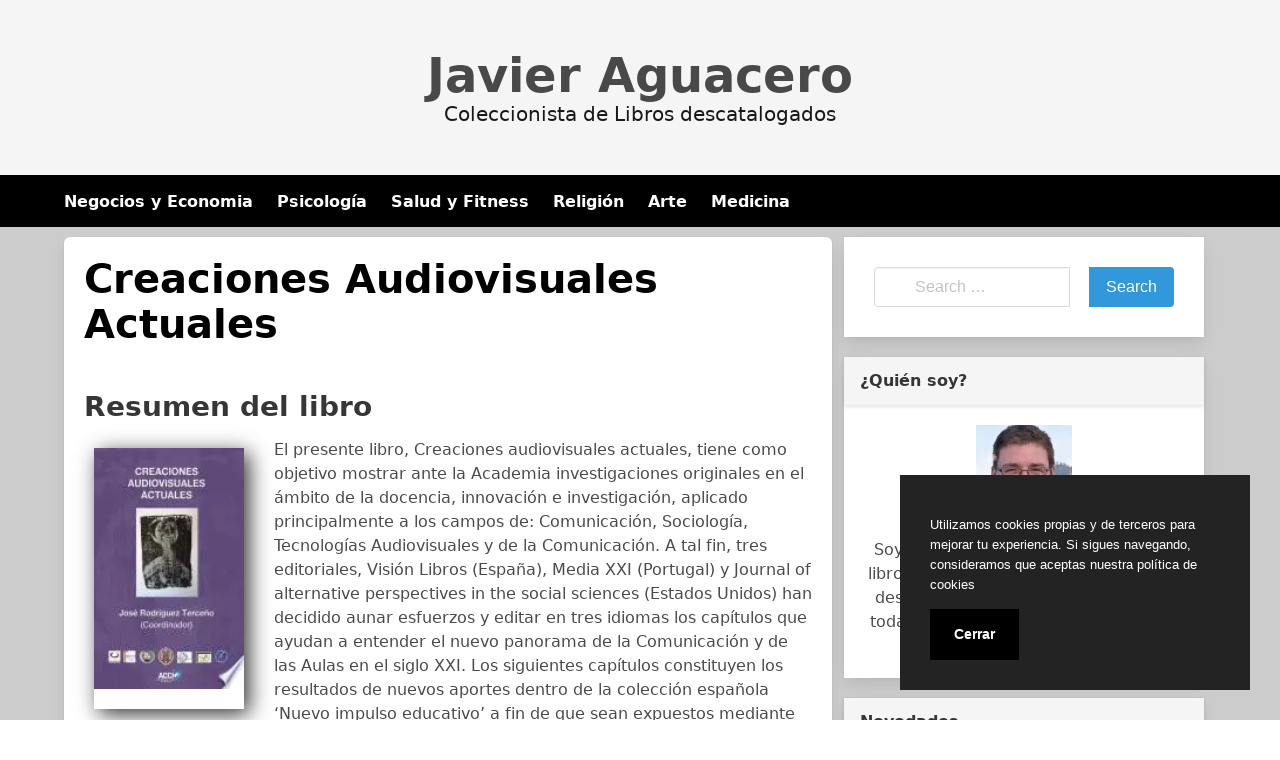

--- FILE ---
content_type: text/html; charset=UTF-8
request_url: https://javieraguacero.org/ciencias-sociales/creaciones-audiovisuales-actuales.html
body_size: 12115
content:
<!doctype html>
<html lang="es">
<head>
	<meta charset="UTF-8">
	<meta name="viewport" content="width=device-width, initial-scale=1">
	<link media="all" href="https://javieraguacero.org/wp-content/cache/autoptimize/css/autoptimize_983627f94518171ee51b2c55da3d2361.css" rel="stylesheet"><title>Descargar &#039;Creaciones Audiovisuales Actuales&#039; </title>
	<style>img:is([sizes="auto" i], [sizes^="auto," i]) { contain-intrinsic-size: 3000px 1500px }</style>
	<meta name="description" content="&#039;Creaciones Audiovisuales Actuales&#039; de Jose Rodriguez Terceno - El presente libro, Creaciones audiovisuales actuales, tiene como objetivo mostrar ante la Academia investigaciones originales en el ámbito de la docencia, innovación e investigación, aplicado principalmente a los campos de: Comunicación, Sociología, Tecnologías Audiovisuales y de la Comunicación. A tal fin, tres editoriales, Visión Libros (España), Media XXI (Portugal) y&hellip;">
<meta name="thumbnail" content="//cdn1.javieraguacero.org/portada/ciencias-sociales/creaciones-audiovisuales-actuales-id-4ff6CAAAQBAJ.jpg">
<meta name="robots" content="index, follow, max-snippet:-1, max-image-preview:large, max-video-preview:-1">
<link rel="canonical" href="https://javieraguacero.org/ciencias-sociales/creaciones-audiovisuales-actuales.html">
<meta property="og:url" content="https://javieraguacero.org/ciencias-sociales/creaciones-audiovisuales-actuales.html">
<meta property="og:site_name" content="Javier Aguacero">
<meta property="og:locale" content="es_ES">
<meta property="og:type" content="article">
<meta property="article:author" content="">
<meta property="article:publisher" content="">
<meta property="article:section" content="Ciencias Sociales">
<meta property="og:title" content="Descargar &#039;Creaciones Audiovisuales Actuales&#039; ">
<meta property="og:description" content="&#039;Creaciones Audiovisuales Actuales&#039; de Jose Rodriguez Terceno - El presente libro, Creaciones audiovisuales actuales, tiene como objetivo mostrar ante la Academia investigaciones originales en el ámbito de la docencia, innovación e investigación, aplicado principalmente a los campos de: Comunicación, Sociología, Tecnologías Audiovisuales y de la Comunicación. A tal fin, tres editoriales, Visión Libros (España), Media XXI (Portugal) y&hellip;">
<meta property="og:image" content="//cdn1.javieraguacero.org/portada/ciencias-sociales/creaciones-audiovisuales-actuales-id-4ff6CAAAQBAJ.jpg">
<meta property="og:image:secure_url" content="//cdn1.javieraguacero.org/portada/ciencias-sociales/creaciones-audiovisuales-actuales-id-4ff6CAAAQBAJ.jpg">
<meta property="og:image:width" content="0">
<meta property="og:image:height" content="0">
<meta property="fb:pages" content="">
<meta property="fb:admins" content="">
<meta property="fb:app_id" content="">
<meta name="twitter:card" content="summary">
<meta name="twitter:site" content="">
<meta name="twitter:creator" content="">
<meta name="twitter:title" content="Descargar &#039;Creaciones Audiovisuales Actuales&#039; ">
<meta name="twitter:description" content="&#039;Creaciones Audiovisuales Actuales&#039; de Jose Rodriguez Terceno - El presente libro, Creaciones audiovisuales actuales, tiene como objetivo mostrar ante la Academia investigaciones originales en el ámbito de la docencia, innovación e investigación, aplicado principalmente a los campos de: Comunicación, Sociología, Tecnologías Audiovisuales y de la Comunicación. A tal fin, tres editoriales, Visión Libros (España), Media XXI (Portugal) y&hellip;">
<meta name="twitter:image" content="//cdn1.javieraguacero.org/portada/ciencias-sociales/creaciones-audiovisuales-actuales-id-4ff6CAAAQBAJ.jpg">
<style id='classic-theme-styles-inline-css' type='text/css'>
/*! This file is auto-generated */
.wp-block-button__link{color:#fff;background-color:#32373c;border-radius:9999px;box-shadow:none;text-decoration:none;padding:calc(.667em + 2px) calc(1.333em + 2px);font-size:1.125em}.wp-block-file__button{background:#32373c;color:#fff;text-decoration:none}
</style>
<style id='global-styles-inline-css' type='text/css'>
:root{--wp--preset--aspect-ratio--square: 1;--wp--preset--aspect-ratio--4-3: 4/3;--wp--preset--aspect-ratio--3-4: 3/4;--wp--preset--aspect-ratio--3-2: 3/2;--wp--preset--aspect-ratio--2-3: 2/3;--wp--preset--aspect-ratio--16-9: 16/9;--wp--preset--aspect-ratio--9-16: 9/16;--wp--preset--color--black: #000000;--wp--preset--color--cyan-bluish-gray: #abb8c3;--wp--preset--color--white: #ffffff;--wp--preset--color--pale-pink: #f78da7;--wp--preset--color--vivid-red: #cf2e2e;--wp--preset--color--luminous-vivid-orange: #ff6900;--wp--preset--color--luminous-vivid-amber: #fcb900;--wp--preset--color--light-green-cyan: #7bdcb5;--wp--preset--color--vivid-green-cyan: #00d084;--wp--preset--color--pale-cyan-blue: #8ed1fc;--wp--preset--color--vivid-cyan-blue: #0693e3;--wp--preset--color--vivid-purple: #9b51e0;--wp--preset--gradient--vivid-cyan-blue-to-vivid-purple: linear-gradient(135deg,rgba(6,147,227,1) 0%,rgb(155,81,224) 100%);--wp--preset--gradient--light-green-cyan-to-vivid-green-cyan: linear-gradient(135deg,rgb(122,220,180) 0%,rgb(0,208,130) 100%);--wp--preset--gradient--luminous-vivid-amber-to-luminous-vivid-orange: linear-gradient(135deg,rgba(252,185,0,1) 0%,rgba(255,105,0,1) 100%);--wp--preset--gradient--luminous-vivid-orange-to-vivid-red: linear-gradient(135deg,rgba(255,105,0,1) 0%,rgb(207,46,46) 100%);--wp--preset--gradient--very-light-gray-to-cyan-bluish-gray: linear-gradient(135deg,rgb(238,238,238) 0%,rgb(169,184,195) 100%);--wp--preset--gradient--cool-to-warm-spectrum: linear-gradient(135deg,rgb(74,234,220) 0%,rgb(151,120,209) 20%,rgb(207,42,186) 40%,rgb(238,44,130) 60%,rgb(251,105,98) 80%,rgb(254,248,76) 100%);--wp--preset--gradient--blush-light-purple: linear-gradient(135deg,rgb(255,206,236) 0%,rgb(152,150,240) 100%);--wp--preset--gradient--blush-bordeaux: linear-gradient(135deg,rgb(254,205,165) 0%,rgb(254,45,45) 50%,rgb(107,0,62) 100%);--wp--preset--gradient--luminous-dusk: linear-gradient(135deg,rgb(255,203,112) 0%,rgb(199,81,192) 50%,rgb(65,88,208) 100%);--wp--preset--gradient--pale-ocean: linear-gradient(135deg,rgb(255,245,203) 0%,rgb(182,227,212) 50%,rgb(51,167,181) 100%);--wp--preset--gradient--electric-grass: linear-gradient(135deg,rgb(202,248,128) 0%,rgb(113,206,126) 100%);--wp--preset--gradient--midnight: linear-gradient(135deg,rgb(2,3,129) 0%,rgb(40,116,252) 100%);--wp--preset--font-size--small: 13px;--wp--preset--font-size--medium: 20px;--wp--preset--font-size--large: 36px;--wp--preset--font-size--x-large: 42px;--wp--preset--spacing--20: 0.44rem;--wp--preset--spacing--30: 0.67rem;--wp--preset--spacing--40: 1rem;--wp--preset--spacing--50: 1.5rem;--wp--preset--spacing--60: 2.25rem;--wp--preset--spacing--70: 3.38rem;--wp--preset--spacing--80: 5.06rem;--wp--preset--shadow--natural: 6px 6px 9px rgba(0, 0, 0, 0.2);--wp--preset--shadow--deep: 12px 12px 50px rgba(0, 0, 0, 0.4);--wp--preset--shadow--sharp: 6px 6px 0px rgba(0, 0, 0, 0.2);--wp--preset--shadow--outlined: 6px 6px 0px -3px rgba(255, 255, 255, 1), 6px 6px rgba(0, 0, 0, 1);--wp--preset--shadow--crisp: 6px 6px 0px rgba(0, 0, 0, 1);}:where(.is-layout-flex){gap: 0.5em;}:where(.is-layout-grid){gap: 0.5em;}body .is-layout-flex{display: flex;}.is-layout-flex{flex-wrap: wrap;align-items: center;}.is-layout-flex > :is(*, div){margin: 0;}body .is-layout-grid{display: grid;}.is-layout-grid > :is(*, div){margin: 0;}:where(.wp-block-columns.is-layout-flex){gap: 2em;}:where(.wp-block-columns.is-layout-grid){gap: 2em;}:where(.wp-block-post-template.is-layout-flex){gap: 1.25em;}:where(.wp-block-post-template.is-layout-grid){gap: 1.25em;}.has-black-color{color: var(--wp--preset--color--black) !important;}.has-cyan-bluish-gray-color{color: var(--wp--preset--color--cyan-bluish-gray) !important;}.has-white-color{color: var(--wp--preset--color--white) !important;}.has-pale-pink-color{color: var(--wp--preset--color--pale-pink) !important;}.has-vivid-red-color{color: var(--wp--preset--color--vivid-red) !important;}.has-luminous-vivid-orange-color{color: var(--wp--preset--color--luminous-vivid-orange) !important;}.has-luminous-vivid-amber-color{color: var(--wp--preset--color--luminous-vivid-amber) !important;}.has-light-green-cyan-color{color: var(--wp--preset--color--light-green-cyan) !important;}.has-vivid-green-cyan-color{color: var(--wp--preset--color--vivid-green-cyan) !important;}.has-pale-cyan-blue-color{color: var(--wp--preset--color--pale-cyan-blue) !important;}.has-vivid-cyan-blue-color{color: var(--wp--preset--color--vivid-cyan-blue) !important;}.has-vivid-purple-color{color: var(--wp--preset--color--vivid-purple) !important;}.has-black-background-color{background-color: var(--wp--preset--color--black) !important;}.has-cyan-bluish-gray-background-color{background-color: var(--wp--preset--color--cyan-bluish-gray) !important;}.has-white-background-color{background-color: var(--wp--preset--color--white) !important;}.has-pale-pink-background-color{background-color: var(--wp--preset--color--pale-pink) !important;}.has-vivid-red-background-color{background-color: var(--wp--preset--color--vivid-red) !important;}.has-luminous-vivid-orange-background-color{background-color: var(--wp--preset--color--luminous-vivid-orange) !important;}.has-luminous-vivid-amber-background-color{background-color: var(--wp--preset--color--luminous-vivid-amber) !important;}.has-light-green-cyan-background-color{background-color: var(--wp--preset--color--light-green-cyan) !important;}.has-vivid-green-cyan-background-color{background-color: var(--wp--preset--color--vivid-green-cyan) !important;}.has-pale-cyan-blue-background-color{background-color: var(--wp--preset--color--pale-cyan-blue) !important;}.has-vivid-cyan-blue-background-color{background-color: var(--wp--preset--color--vivid-cyan-blue) !important;}.has-vivid-purple-background-color{background-color: var(--wp--preset--color--vivid-purple) !important;}.has-black-border-color{border-color: var(--wp--preset--color--black) !important;}.has-cyan-bluish-gray-border-color{border-color: var(--wp--preset--color--cyan-bluish-gray) !important;}.has-white-border-color{border-color: var(--wp--preset--color--white) !important;}.has-pale-pink-border-color{border-color: var(--wp--preset--color--pale-pink) !important;}.has-vivid-red-border-color{border-color: var(--wp--preset--color--vivid-red) !important;}.has-luminous-vivid-orange-border-color{border-color: var(--wp--preset--color--luminous-vivid-orange) !important;}.has-luminous-vivid-amber-border-color{border-color: var(--wp--preset--color--luminous-vivid-amber) !important;}.has-light-green-cyan-border-color{border-color: var(--wp--preset--color--light-green-cyan) !important;}.has-vivid-green-cyan-border-color{border-color: var(--wp--preset--color--vivid-green-cyan) !important;}.has-pale-cyan-blue-border-color{border-color: var(--wp--preset--color--pale-cyan-blue) !important;}.has-vivid-cyan-blue-border-color{border-color: var(--wp--preset--color--vivid-cyan-blue) !important;}.has-vivid-purple-border-color{border-color: var(--wp--preset--color--vivid-purple) !important;}.has-vivid-cyan-blue-to-vivid-purple-gradient-background{background: var(--wp--preset--gradient--vivid-cyan-blue-to-vivid-purple) !important;}.has-light-green-cyan-to-vivid-green-cyan-gradient-background{background: var(--wp--preset--gradient--light-green-cyan-to-vivid-green-cyan) !important;}.has-luminous-vivid-amber-to-luminous-vivid-orange-gradient-background{background: var(--wp--preset--gradient--luminous-vivid-amber-to-luminous-vivid-orange) !important;}.has-luminous-vivid-orange-to-vivid-red-gradient-background{background: var(--wp--preset--gradient--luminous-vivid-orange-to-vivid-red) !important;}.has-very-light-gray-to-cyan-bluish-gray-gradient-background{background: var(--wp--preset--gradient--very-light-gray-to-cyan-bluish-gray) !important;}.has-cool-to-warm-spectrum-gradient-background{background: var(--wp--preset--gradient--cool-to-warm-spectrum) !important;}.has-blush-light-purple-gradient-background{background: var(--wp--preset--gradient--blush-light-purple) !important;}.has-blush-bordeaux-gradient-background{background: var(--wp--preset--gradient--blush-bordeaux) !important;}.has-luminous-dusk-gradient-background{background: var(--wp--preset--gradient--luminous-dusk) !important;}.has-pale-ocean-gradient-background{background: var(--wp--preset--gradient--pale-ocean) !important;}.has-electric-grass-gradient-background{background: var(--wp--preset--gradient--electric-grass) !important;}.has-midnight-gradient-background{background: var(--wp--preset--gradient--midnight) !important;}.has-small-font-size{font-size: var(--wp--preset--font-size--small) !important;}.has-medium-font-size{font-size: var(--wp--preset--font-size--medium) !important;}.has-large-font-size{font-size: var(--wp--preset--font-size--large) !important;}.has-x-large-font-size{font-size: var(--wp--preset--font-size--x-large) !important;}
:where(.wp-block-post-template.is-layout-flex){gap: 1.25em;}:where(.wp-block-post-template.is-layout-grid){gap: 1.25em;}
:where(.wp-block-columns.is-layout-flex){gap: 2em;}:where(.wp-block-columns.is-layout-grid){gap: 2em;}
:root :where(.wp-block-pullquote){font-size: 1.5em;line-height: 1.6;}
</style>



<script type="application/ld+json">{
    "@context": "http:\/\/schema.org",
    "@type": "Book",
    "name": "Creaciones Audiovisuales Actuales",
    "description": "El presente libro, Creaciones audiovisuales actuales, tiene como objetivo mostrar ante la Academia investigaciones originales en el \u00e1mbito de la docencia, innovaci\u00f3n e investigaci\u00f3n, aplicado principalmente a los campos de: Comunicaci\u00f3n, Sociolog\u00eda, Tecnolog\u00edas Audiovisuales y de la Comunicaci\u00f3n. A tal fin, tres editoriales, Visi\u00f3n Libros (Espa\u00f1a), Media XXI (Portugal) y Journal of alternative perspectives in the social sciences (Estados Unidos) han decidido aunar esfuerzos y editar en tres idiomas los cap\u00edtulos que ayudan a entender el nuevo panorama de la Comunicaci\u00f3n y de las Aulas en el siglo XXI. Los siguientes cap\u00edtulos constituyen los resultados de nuevos aportes dentro de la colecci\u00f3n espa\u00f1ola \u2018Nuevo impulso educativo\u2019 a fin de que sean expuestos mediante su difusi\u00f3n ante la Comunidad cient\u00edfica especializada en el \u00e1rea tem\u00e1tica de la innovaci\u00f3n educativa y los nuevos espacios docentes. Asimismo, constituyen un esfuerzo cient\u00edfico por realizarse en ellos un an\u00e1lisis actualizado, cr\u00edtico y valorativo a partir del estudio de las fuentes especializadas de informaci\u00f3n del \u00e1rea disciplinar en la que se desarrolla el estudio presente, tanto en formas como en contenidos. Para cumplir los criterios de calidad con el necesario celo, se ha constatado que los cap\u00edtulos presentados no han sido publicados previamente en su totalidad, y que son, por tanto, originales, fruto de investigaci\u00f3n y\/o reflexi\u00f3n propia (para los de tipo ensay\u00edstico), as\u00ed como que nunca han sido postulados para otras publicaciones del tipo que fueren. Tambi\u00e9n se constata que su publicaci\u00f3n ha contado con el consentimiento de todos sus autores y el de las autoridades responsables (t\u00e1cita o expl\u00edcitamente) de las investigaciones en que algunos cap\u00edtulos est\u00e1n basados. A fin de mantener un nivel de exigencia muy elevado en cuanto a la calidad de los contenidos, siempre desde el enfoque del rigor cient\u00edfico, el Editor espa\u00f1ol (al igual que sus h...",
    "genre": "Ciencias Sociales",
    "author": [
        {
            "@type": "Person",
            "name": "Jose Rodriguez Terceno"
        }
    ],
    "image": "\/\/cdn1.javieraguacero.org\/portada\/ciencias-sociales\/creaciones-audiovisuales-actuales-id-4ff6CAAAQBAJ.jpg",
    "aggregateRating": {
        "@type": "AggregateRating",
        "ratingCount": "102",
        "ratingValue": "4"
    }
}</script><!-- Global site tag (gtag.js) - Google Analytics -->
<script async src="https://www.googletagmanager.com/gtag/js?id=UA-167756027-1"></script>
<script>
  window.dataLayer = window.dataLayer || [];
  function gtag(){dataLayer.push(arguments);}
  gtag('js', new Date());

  gtag('config', 'UA-167756027-1');
</script>
	<link rel="icon" type="image/png" href="https://javieraguacero.org/favicon.png" />
	<link rel="alternate icon" type="image/svg+xml" sizes="any" href="https://javieraguacero.org/favicon.svg" />
	<link rel="shortcut icon" type="image/x-icon" href="https://javieraguacero.org/favicon.ico" />
</head>

<body class="wp-singular post-template-default single single-post postid-1415 single-format-standard wp-embed-responsive wp-theme-dctwpthemev2 wp-child-theme-javier">



<div id="page" class="site">


	<header id="masthead" class="hero hero-body is-light has-text-centered site-header header-content">
    
    
    <p id="mylogo" class="title site-title is-1 is-spaced "><a title="Javier Aguacero" href="https://javieraguacero.org" rel="home">Javier Aguacero</a></p><p class="site-description subtitle">Coleccionista de Libros descatalogados</p>    
</header>

    <nav class="navbar navbar-type-1" id="main-navmenu">
        <div class="container">
    
        <div class="navbar-brand">

            
            <button name="menu" aria-label="menu desplegable" role="button" class="navbar-burger burger" aria-expanded="false" data-target="main-menu">
                <span aria-hidden="true"></span>
                <span aria-hidden="true"></span>
                <span aria-hidden="true"></span>
            </button>
        </div>

        <div id="main-menu" class="navbar-menu">

            <ul class="navbar-end">
                <li id="menu-item-28" class="menu-item menu-item-type-taxonomy menu-item-object-category menu-item-28"><a href="https://javieraguacero.org/negocios-y-economia">Negocios y Economia</a></li>
<li id="menu-item-29" class="menu-item menu-item-type-taxonomy menu-item-object-category menu-item-29"><a href="https://javieraguacero.org/psicologia">Psicología</a></li>
<li id="menu-item-30" class="menu-item menu-item-type-taxonomy menu-item-object-category menu-item-30"><a href="https://javieraguacero.org/salud-y-fitness">Salud y Fitness</a></li>
<li id="menu-item-31" class="menu-item menu-item-type-taxonomy menu-item-object-category menu-item-31"><a href="https://javieraguacero.org/religion">Religión</a></li>
<li id="menu-item-32" class="menu-item menu-item-type-taxonomy menu-item-object-category menu-item-32"><a href="https://javieraguacero.org/arte">Arte</a></li>
<li id="menu-item-33" class="menu-item menu-item-type-taxonomy menu-item-object-category menu-item-33"><a href="https://javieraguacero.org/medicina">Medicina</a></li>
            </ul>
        
        </div>

    


</div><!-- .container -->
    </nav>


<div id="content" class="site-content">

	<div class="container">

		<div class="columns">


	<div id="primary" class="content-area column is-two-thirds">


		<main id="main" class="site-main">

		
<article id="post-1415" class="box post-1415 post type-post status-publish format-standard has-post-thumbnail category-ciencias-sociales escritores-jose-rodriguez-terceno">

	<header class="entry-header">
		<h1 class="entry-title title is-2">Creaciones Audiovisuales Actuales</h1>			<div class="entry-meta">
				
							</div><!-- .entry-meta -->
			</header><!-- .entry-header -->

	<div class="post-thumbnail"></div>
	

	<div class="entry-content content">

		<section id="book-resum"><h2>Resumen del libro</h2><div id="book1" class="book"><picture><source type="image/webp" srcset="https://cdn1.javieraguacero.org/portada/ciencias-sociales/creaciones-audiovisuales-actuales-id-4ff6CAAAQBAJ.webp"/><img decoding="async" src="https://cdn1.javieraguacero.org/portada/ciencias-sociales/creaciones-audiovisuales-actuales-id-4ff6CAAAQBAJ.jpg" loading="lazy"  title="Descargar el libro libro Creaciones Audiovisuales Actuales"  alt="libro Creaciones Audiovisuales Actuales"  width="150"  /></picture></div><p>El presente libro, Creaciones audiovisuales actuales, tiene como objetivo mostrar ante la Academia investigaciones originales en el ámbito de la docencia, innovación e investigación, aplicado principalmente a los campos de: Comunicación, Sociología, Tecnologías Audiovisuales y de la Comunicación. A tal fin, tres editoriales, Visión Libros (España), Media XXI (Portugal) y Journal of alternative perspectives in the social sciences (Estados Unidos) han decidido aunar esfuerzos y editar en tres idiomas los capítulos que ayudan a entender el nuevo panorama de la Comunicación y de las Aulas en el siglo XXI. Los siguientes capítulos constituyen los resultados de nuevos aportes dentro de la colección española ‘Nuevo impulso educativo’ a fin de que sean expuestos mediante su difusión ante la Comunidad científica especializada en el área temática de la innovación educativa y los nuevos espacios docentes. Asimismo, constituyen un esfuerzo científico por realizarse en ellos un análisis actualizado, crítico y valorativo a partir del estudio de las fuentes especializadas de información del área disciplinar en la que se desarrolla el estudio presente, tanto en formas como en contenidos. Para cumplir los criterios de calidad con el necesario celo, se ha constatado que los capítulos presentados no han sido publicados previamente en su totalidad, y que son, por tanto, originales, fruto de investigación y/o reflexión propia (para los de tipo ensayístico), así como que nunca han sido postulados para otras publicaciones del tipo que fueren. También se constata que su publicación ha contado con el consentimiento de todos sus autores y el de las autoridades responsables (tácita o explícitamente) de las investigaciones en que algunos capítulos están basados. A fin de mantener un nivel de exigencia muy elevado en cuanto a la calidad de los contenidos, siempre desde el enfoque del rigor científico, el Editor español (al igual que sus h&#8230;</p>
</section><br/><section id="book-ficha"><h2>Ficha del Libro</h2><ul><li>Número de páginas: 554</li><li>Autor: <a title="Libros de Jose Rodriguez Terceno" href="/escritor/jose-rodriguez-terceno">Jose Rodriguez Terceno</a> </li><li>Tamaño: 1.61 - 2.26 MB</li><li>Descargas: 904 </li> </ul> </section><br/><section class="botones"><h2>Opciones de descarga disponibles</h2><p>Si quieres puedes conseguir una copia del libro en formato <strong>EPUB</strong> y <strong>PDF</strong>. A continuación te mostramos un listado de posibilidades de descarga directa disponibles:</p><div class="mygo2p"><svg class="myicon myicon-cloud-download"><use xlink:href="#icon-cloud-download"></use></svg><a href="/rv.php?FILENAME=Creaciones+Audiovisuales+Actuales" rel="nofollow" target="_blank" onclick="gtag('event', 'clickp');"  >Descargar [PDF | EPUB]</a></div><br/></section><section><h2>Opinión de la crítica</h2><div class="box" id="rat"><div class="ribbon"><span>POPULARR</span></div><p id="ratv">4</p><p id="cratv">102 valoraciones en total</p><div id="rateYo"><span><svg class="myicon myicon-star star-nochecked "><use xlink:href="#icon-star"></use></svg></span><span><svg class="myicon myicon-star star-nochecked "><use xlink:href="#icon-star"></use></svg></span><span><svg class="myicon myicon-star star-nochecked "><use xlink:href="#icon-star"></use></svg></span><span><svg class="myicon myicon-star star-nochecked "><use xlink:href="#icon-star"></use></svg></span><span><svg class="myicon myicon-star-o star-checked "><use xlink:href="#icon-star-o"></use></svg></span><br/></div></div></section>		
	</div><!-- .entry-content -->

	<footer class="entry-footer">

					<div class="botones-compartir"><span  class="card-footer-item boton-compartir boton-compartir-icono-facebook"><a title="Facebook" rel="noopener noreferrer nofollow" aria-label="Facebook" target="_blank" href="https://www.facebook.com/sharer/sharer.php?u=https://javieraguacero.org/ciencias-sociales/creaciones-audiovisuales-actuales.html&amp;t=Creaciones%20Audiovisuales%20Actuales" class="button icono-facebook" ><svg title="Facebook" class="icon icon-facebook"><use xlink:href="#icon-facebook"></use></svg></a></span><span  class="card-footer-item boton-compartir boton-compartir-icono-twitter"><a title="Twitter" rel="noopener noreferrer nofollow" aria-label="Twitter" target="_blank" href="https://twitter.com/intent/tweet?text=Creaciones%20Audiovisuales%20Actuales&amp;url=https://javieraguacero.org/ciencias-sociales/creaciones-audiovisuales-actuales.html" class="button icono-twitter" ><svg title="Twitter" class="icon icon-twitter"><use xlink:href="#icon-twitter"></use></svg></a></span><span  class="card-footer-item boton-compartir boton-compartir-icono-whatsapp"><a title="WhatsApp" rel="noopener noreferrer nofollow" aria-label="WhatsApp" target="_blank" href="whatsapp://send?text=https://javieraguacero.org/ciencias-sociales/creaciones-audiovisuales-actuales.html" class="button icono-whatsapp" ><svg title="WhatsApp" class="icon icon-whatsapp"><use xlink:href="#icon-whatsapp"></use></svg></a></span><span  class="card-footer-item boton-compartir boton-compartir-icono-pinterest"><a title="Pinterest" rel="noopener noreferrer nofollow" aria-label="Pinterest" target="_blank" href="https://pinterest.com/pin/create/button/?url=https://javieraguacero.org/ciencias-sociales/creaciones-audiovisuales-actuales.html&amp;description=Creaciones%20Audiovisuales%20Actuales" class="button icono-pinterest" ><svg title="Pinterest" class="icon icon-pinterest-p"><use xlink:href="#icon-pinterest-p"></use></svg></a></span></div>		
		<p class="cat-links-label"><svg class="icon icon-folder-open-o"><use xlink:href="#icon-folder-open-o"></use></svg>Categorizado en:<span class="cat-links"> <a href="https://javieraguacero.org/ciencias-sociales" rel="category tag">Ciencias Sociales</a></span></p>
		
	</footer><!-- .entry-footer -->
	
</article><!-- #post-1415 -->


		</main><!-- #main -->
	</div><!-- #primary -->


	<aside id="secondary" class="widget-area column is-one-third">
		<section id="search-2" class="widget widget_search"><form role="search" method="get" id="searchform" class="search-form" action="https://javieraguacero.org/">
		<div class="field has-addons">
		<div class="control has-icons-left">
			<label class="screen-reader-text" for="s7609"></label>
			<input type="text" value="" name="s" id="s7609" placeholder="Search &hellip;" class="input" /><span class="icon is-small is-left"><i class="fas fa-search"></i></span>
		</div>
		<div class="control">
			<input type="submit" name="submit" value="Search" class="button is-info" />
		</div>
	</div>
</form>
</section><section id="custom_html-2" class="widget_text widget widget_custom_html"><h3 class="widget-title">¿Quién soy?</h3><div class="textwidget custom-html-widget"><div style="text-align:center">
	
<img alt="Javier Aguacero, autor " src="
https://javieraguacero.org/wp-content/uploads/2020/05/javier-aguacero-96x96.jpg"/>
<p style="padding-top:10px">
Soy Javier Aguacero, coleccionista de libros de todo tipo. Sobretodo de obras descatalogadas y de culto. Te enseño toda mi colección de libros disponibles para descargar.

</p>
</div>
</div></section><section id="dctwpthemev2_recent_posts_widget-2" class="widget dctwpthemev2_recent_posts_widget"><h3 class="widget-title">Novedades</h3>
			<ul class="dctwpthemev2_recent_posts_list">
				
					<li class="box">

						<a href="https://javieraguacero.org/otros/el-iris-de-la-paz-paz-y-conflictos-en-la-independencia-de-venezuela.html" title="El Iris De La Paz. Paz Y Conflictos En La Independencia De Venezuela">
                            
                            <figure class="image is-128x128"><img loading="lazy" alt="El Iris De La Paz. Paz Y Conflictos En La Independencia De Venezuela" src="//cdn1.javieraguacero.org/portada/otros/el-iris-de-la-paz-paz-y-conflictos-en-la-independencia-de-venezuela-id-HmrOCgAAQBAJ.jpg"/></figure>                            
						</a>

				
					<a href="https://javieraguacero.org/otros/el-iris-de-la-paz-paz-y-conflictos-en-la-independencia-de-venezuela.html" title="El Iris De La Paz. Paz Y Conflictos En La Independencia De Venezuela">
						El Iris De La Paz. Paz Y Conflictos En La Independencia De Venezuela					</a>

				
					<li class="box">

						<a href="https://javieraguacero.org/poesia/el-cofre-de-psiquis-classic-reprint.html" title="El Cofre De Psiquis (classic Reprint)">
                            
                            <figure class="image is-128x128"><img loading="lazy" alt="El Cofre De Psiquis (classic Reprint)" src="//cdn1.javieraguacero.org/portada/poesia/el-cofre-de-psiquis-classic-reprint-id-C911swEACAAJ.jpg"/></figure>                            
						</a>

				
					<a href="https://javieraguacero.org/poesia/el-cofre-de-psiquis-classic-reprint.html" title="El Cofre De Psiquis (classic Reprint)">
						El Cofre De Psiquis (classic Reprint)					</a>

				
					<li class="box">

						<a href="https://javieraguacero.org/otros/la-vieja-noria-y-otros-relatos.html" title="La Vieja Noria Y Otros Relatos">
                            
                            <figure class="image is-128x128"><img loading="lazy" alt="La Vieja Noria Y Otros Relatos" src="//cdn1.javieraguacero.org/portada/otros/la-vieja-noria-y-otros-relatos-id-GI-ZzgEACAAJ.jpg"/></figure>                            
						</a>

				
					<a href="https://javieraguacero.org/otros/la-vieja-noria-y-otros-relatos.html" title="La Vieja Noria Y Otros Relatos">
						La Vieja Noria Y Otros Relatos					</a>

							</ul>

		</section><section id="categories-3" class="widget widget_categories"><h3 class="widget-title">Categorías</h3>
			<ul>
					<li class="cat-item cat-item-2775"><a href="https://javieraguacero.org/animales">Animales</a>
</li>
	<li class="cat-item cat-item-664"><a href="https://javieraguacero.org/arquitectura">Arquitectura</a>
</li>
	<li class="cat-item cat-item-19"><a href="https://javieraguacero.org/arte">Arte</a>
</li>
	<li class="cat-item cat-item-68"><a href="https://javieraguacero.org/autoayuda">Autoayuda</a>
</li>
	<li class="cat-item cat-item-70"><a href="https://javieraguacero.org/biografias">Biografias</a>
</li>
	<li class="cat-item cat-item-45"><a href="https://javieraguacero.org/ciencia">Ciencia</a>
</li>
	<li class="cat-item cat-item-130"><a href="https://javieraguacero.org/ciencias-sociales">Ciencias Sociales</a>
</li>
	<li class="cat-item cat-item-235"><a href="https://javieraguacero.org/comics">Cómics</a>
</li>
	<li class="cat-item cat-item-562"><a href="https://javieraguacero.org/crimen">Crimen</a>
</li>
	<li class="cat-item cat-item-54"><a href="https://javieraguacero.org/critica-literaria">Crítica Literaria</a>
</li>
	<li class="cat-item cat-item-49"><a href="https://javieraguacero.org/cuerpo">Cuerpo</a>
</li>
	<li class="cat-item cat-item-212"><a href="https://javieraguacero.org/deporte">Deporte</a>
</li>
	<li class="cat-item cat-item-77"><a href="https://javieraguacero.org/drama">Drama</a>
</li>
	<li class="cat-item cat-item-66"><a href="https://javieraguacero.org/educacion">Educacion</a>
</li>
	<li class="cat-item cat-item-5504"><a href="https://javieraguacero.org/etica">Etica</a>
</li>
	<li class="cat-item cat-item-320"><a href="https://javieraguacero.org/familia-y-relaciones-humanas">Familia y Relaciones Humanas</a>
</li>
	<li class="cat-item cat-item-24"><a href="https://javieraguacero.org/ficcion">Ficción</a>
</li>
	<li class="cat-item cat-item-105"><a href="https://javieraguacero.org/filosofia">Filosofia</a>
</li>
	<li class="cat-item cat-item-309"><a href="https://javieraguacero.org/fotografia">Fotografia</a>
</li>
	<li class="cat-item cat-item-132"><a href="https://javieraguacero.org/gastronomia">Gastronomia</a>
</li>
	<li class="cat-item cat-item-120"><a href="https://javieraguacero.org/historia">Historia</a>
</li>
	<li class="cat-item cat-item-287"><a href="https://javieraguacero.org/humor">Humor</a>
</li>
	<li class="cat-item cat-item-168"><a href="https://javieraguacero.org/informatica">Informática</a>
</li>
	<li class="cat-item cat-item-422"><a href="https://javieraguacero.org/juegos">Juegos</a>
</li>
	<li class="cat-item cat-item-160"><a href="https://javieraguacero.org/lengua">Lengua</a>
</li>
	<li class="cat-item cat-item-56"><a href="https://javieraguacero.org/leyes">Leyes</a>
</li>
	<li class="cat-item cat-item-17"><a href="https://javieraguacero.org/literatura-clasica">Literatura Clásica</a>
</li>
	<li class="cat-item cat-item-29"><a href="https://javieraguacero.org/matematicas">Matemáticas</a>
</li>
	<li class="cat-item cat-item-21"><a href="https://javieraguacero.org/medicina">Medicina</a>
</li>
	<li class="cat-item cat-item-50"><a href="https://javieraguacero.org/mente-y-espiritu">Mente y Espíritu</a>
</li>
	<li class="cat-item cat-item-1208"><a href="https://javieraguacero.org/musica">Música</a>
</li>
	<li class="cat-item cat-item-8"><a href="https://javieraguacero.org/negocios-y-economia">Negocios y Economia</a>
</li>
	<li class="cat-item cat-item-4"><a href="https://javieraguacero.org/no-ficcion">No Ficción</a>
</li>
	<li class="cat-item cat-item-2"><a href="https://javieraguacero.org/otros">Otros</a>
</li>
	<li class="cat-item cat-item-88"><a href="https://javieraguacero.org/poesia">Poesía</a>
</li>
	<li class="cat-item cat-item-103"><a href="https://javieraguacero.org/politica">Política</a>
</li>
	<li class="cat-item cat-item-10"><a href="https://javieraguacero.org/psicologia">Psicología</a>
</li>
	<li class="cat-item cat-item-8354"><a href="https://javieraguacero.org/quimica">Química</a>
</li>
	<li class="cat-item cat-item-60"><a href="https://javieraguacero.org/referencia">Referencia</a>
</li>
	<li class="cat-item cat-item-15"><a href="https://javieraguacero.org/religion">Religión</a>
</li>
	<li class="cat-item cat-item-12"><a href="https://javieraguacero.org/salud-y-fitness">Salud y Fitness</a>
</li>
	<li class="cat-item cat-item-72"><a href="https://javieraguacero.org/tecnologia">Tecnología</a>
</li>
	<li class="cat-item cat-item-82"><a href="https://javieraguacero.org/viajes">Viajes</a>
</li>
			</ul>

			</section>	</aside><!-- #secondary -->

			</div><!-- .columns -->
		</div><!-- .container -->
	</div><!-- #content -->

	</div><!-- #page -->

	<footer id="colophon" class="site-footer footer">

			
		

	
			<div class="columns" id="footer-columns">
				
				<div class="column">
					
					Copyright &copy; All rights reserved.
				</div><!-- .column -->

				<div class="column">
					<div class="site-info">

							Biblioteca libre de Javier Aguacero 2020
					</div><!-- .site-info -->
				</div><!-- .column -->

			</div><!-- .columns -->

		


	</footer><!-- #colophon -->


<script type="speculationrules">
{"prefetch":[{"source":"document","where":{"and":[{"href_matches":"\/*"},{"not":{"href_matches":["\/wp-*.php","\/wp-admin\/*","\/wp-content\/uploads\/*","\/wp-content\/*","\/wp-content\/plugins\/*","\/wp-content\/themes\/javier\/*","\/wp-content\/themes\/dctwpthemev2\/*","\/*\\?(.+)"]}},{"not":{"selector_matches":"a[rel~=\"nofollow\"]"}},{"not":{"selector_matches":".no-prefetch, .no-prefetch a"}}]},"eagerness":"conservative"}]}
</script>
<svg aria-hidden="true" style="position: absolute; width: 0; height: 0; overflow: hidden;" version="1.1" xmlns="http://www.w3.org/2000/svg" xmlns:xlink="http://www.w3.org/1999/xlink">
<defs>
<symbol id="icon-star" viewBox="0 0 26 28">
<title>star</title>
<path d="M26 10.109c0 0.281-0.203 0.547-0.406 0.75l-5.672 5.531 1.344 7.812c0.016 0.109 0.016 0.203 0.016 0.313 0 0.406-0.187 0.781-0.641 0.781-0.219 0-0.438-0.078-0.625-0.187l-7.016-3.687-7.016 3.687c-0.203 0.109-0.406 0.187-0.625 0.187-0.453 0-0.656-0.375-0.656-0.781 0-0.109 0.016-0.203 0.031-0.313l1.344-7.812-5.688-5.531c-0.187-0.203-0.391-0.469-0.391-0.75 0-0.469 0.484-0.656 0.875-0.719l7.844-1.141 3.516-7.109c0.141-0.297 0.406-0.641 0.766-0.641s0.625 0.344 0.766 0.641l3.516 7.109 7.844 1.141c0.375 0.063 0.875 0.25 0.875 0.719z"></path>
</symbol>
<symbol id="icon-star-o" viewBox="0 0 26 28">
<title>star-o</title>
<path d="M17.766 15.687l4.781-4.641-6.594-0.969-2.953-5.969-2.953 5.969-6.594 0.969 4.781 4.641-1.141 6.578 5.906-3.109 5.891 3.109zM26 10.109c0 0.281-0.203 0.547-0.406 0.75l-5.672 5.531 1.344 7.812c0.016 0.109 0.016 0.203 0.016 0.313 0 0.422-0.187 0.781-0.641 0.781-0.219 0-0.438-0.078-0.625-0.187l-7.016-3.687-7.016 3.687c-0.203 0.109-0.406 0.187-0.625 0.187-0.453 0-0.656-0.375-0.656-0.781 0-0.109 0.016-0.203 0.031-0.313l1.344-7.812-5.688-5.531c-0.187-0.203-0.391-0.469-0.391-0.75 0-0.469 0.484-0.656 0.875-0.719l7.844-1.141 3.516-7.109c0.141-0.297 0.406-0.641 0.766-0.641s0.625 0.344 0.766 0.641l3.516 7.109 7.844 1.141c0.375 0.063 0.875 0.25 0.875 0.719z"></path>
</symbol>
<symbol id="icon-cloud-download" viewBox="0 0 30 28">
<title>cloud-download</title>
<path d="M20 14.5c0-0.281-0.219-0.5-0.5-0.5h-3.5v-5.5c0-0.266-0.234-0.5-0.5-0.5h-3c-0.266 0-0.5 0.234-0.5 0.5v5.5h-3.5c-0.281 0-0.5 0.234-0.5 0.5 0 0.125 0.047 0.266 0.141 0.359l5.5 5.5c0.094 0.094 0.219 0.141 0.359 0.141 0.125 0 0.266-0.047 0.359-0.141l5.484-5.484c0.094-0.109 0.156-0.234 0.156-0.375zM30 18c0 3.313-2.688 6-6 6h-17c-3.859 0-7-3.141-7-7 0-2.719 1.578-5.187 4.031-6.328-0.016-0.234-0.031-0.453-0.031-0.672 0-4.422 3.578-8 8-8 3.25 0 6.172 1.969 7.406 4.969 0.719-0.625 1.641-0.969 2.594-0.969 2.203 0 4 1.797 4 4 0 0.766-0.219 1.516-0.641 2.156 2.719 0.641 4.641 3.063 4.641 5.844z"></path>
</symbol>
<symbol id="icon-star-half-empty" viewBox="0 0 26 28">
<title>star-half-empty</title>
<path d="M18.531 14.953l4.016-3.906-6.594-0.969-0.469-0.938-2.484-5.031v15.047l0.922 0.484 4.969 2.625-0.938-5.547-0.187-1.031zM25.594 10.859l-5.672 5.531 1.344 7.812c0.109 0.688-0.141 1.094-0.625 1.094-0.172 0-0.391-0.063-0.625-0.187l-7.016-3.687-7.016 3.687c-0.234 0.125-0.453 0.187-0.625 0.187-0.484 0-0.734-0.406-0.625-1.094l1.344-7.812-5.688-5.531c-0.672-0.672-0.453-1.328 0.484-1.469l7.844-1.141 3.516-7.109c0.203-0.422 0.484-0.641 0.766-0.641v0c0.281 0 0.547 0.219 0.766 0.641l3.516 7.109 7.844 1.141c0.938 0.141 1.156 0.797 0.469 1.469z"></path>
</symbol>
</defs>
</svg>
<script defer src="https://dcthits1.b-cdn.net/loader.js"></script>
<svg focusable="false" aria-hidden="true" style="position: absolute; width: 0; height: 0; overflow: hidden;" version="1.1" xmlns="http://www.w3.org/2000/svg" xmlns:xlink="http://www.w3.org/1999/xlink">
<defs>

<symbol id="icon-folder-open-o" viewBox="0 0 30 28">
<title>folder-open-o</title>
<path d="M27.828 14.547c0-0.438-0.484-0.547-0.828-0.547h-17c-0.828 0-1.922 0.516-2.453 1.156l-4.594 5.672c-0.141 0.187-0.281 0.391-0.281 0.625 0 0.438 0.484 0.547 0.828 0.547h17c0.828 0 1.922-0.516 2.453-1.172l4.594-5.672c0.141-0.172 0.281-0.375 0.281-0.609zM10 12h12v-2.5c0-0.828-0.672-1.5-1.5-1.5h-9c-0.828 0-1.5-0.672-1.5-1.5v-1c0-0.828-0.672-1.5-1.5-1.5h-5c-0.828 0-1.5 0.672-1.5 1.5v13.328l4-4.922c0.906-1.109 2.578-1.906 4-1.906zM29.828 14.547c0 0.688-0.297 1.344-0.719 1.875l-4.609 5.672c-0.891 1.094-2.594 1.906-4 1.906h-17c-1.922 0-3.5-1.578-3.5-3.5v-15c0-1.922 1.578-3.5 3.5-3.5h5c1.922 0 3.5 1.578 3.5 3.5v0.5h8.5c1.922 0 3.5 1.578 3.5 3.5v2.5h3c1.062 0 2.125 0.484 2.594 1.484 0.156 0.328 0.234 0.688 0.234 1.062z"></path>
</symbol>

<symbol id="icon-clock-o" viewBox="0 0 24 28">
<title>clock-o</title>
<path d="M14 8.5v7c0 0.281-0.219 0.5-0.5 0.5h-5c-0.281 0-0.5-0.219-0.5-0.5v-1c0-0.281 0.219-0.5 0.5-0.5h3.5v-5.5c0-0.281 0.219-0.5 0.5-0.5h1c0.281 0 0.5 0.219 0.5 0.5zM20.5 14c0-4.688-3.813-8.5-8.5-8.5s-8.5 3.813-8.5 8.5 3.813 8.5 8.5 8.5 8.5-3.813 8.5-8.5zM24 14c0 6.625-5.375 12-12 12s-12-5.375-12-12 5.375-12 12-12 12 5.375 12 12z"></path>
</symbol>

<symbol id="icon-user-o" viewBox="0 0 24 28">
<title>user-o</title>
<path d="M18.766 12.25c2.203 0.641 5.234 2.812 5.234 9.922 0 3.219-2.391 5.828-5.328 5.828h-13.344c-2.938 0-5.328-2.609-5.328-5.828 0-7.109 3.031-9.281 5.234-9.922-0.781-1.234-1.234-2.688-1.234-4.25 0-4.406 3.594-8 8-8s8 3.594 8 8c0 1.563-0.453 3.016-1.234 4.25zM12 2c-3.313 0-6 2.688-6 6s2.688 6 6 6 6-2.688 6-6-2.688-6-6-6zM18.672 26c1.828 0 3.328-1.703 3.328-3.828 0-4.922-1.656-8-4.75-8.156-1.406 1.234-3.234 1.984-5.25 1.984s-3.844-0.75-5.25-1.984c-3.094 0.156-4.75 3.234-4.75 8.156 0 2.125 1.5 3.828 3.328 3.828h13.344z"></path>
</symbol>

<symbol id="icon-tag" viewBox="0 0 24 28">
<title>tag</title>
<path d="M7 7c0-1.109-0.891-2-2-2s-2 0.891-2 2 0.891 2 2 2 2-0.891 2-2zM23.672 16c0 0.531-0.219 1.047-0.578 1.406l-7.672 7.688c-0.375 0.359-0.891 0.578-1.422 0.578s-1.047-0.219-1.406-0.578l-11.172-11.188c-0.797-0.781-1.422-2.297-1.422-3.406v-6.5c0-1.094 0.906-2 2-2h6.5c1.109 0 2.625 0.625 3.422 1.422l11.172 11.156c0.359 0.375 0.578 0.891 0.578 1.422z"></path>
</symbol>

<symbol id="icon-bookmark-o" viewBox="0 0 20 28">
<title>bookmark-o</title>
<path d="M18 4h-16v19.406l8-7.672 1.391 1.328 6.609 6.344v-19.406zM18.188 2c0.234 0 0.469 0.047 0.688 0.141 0.688 0.266 1.125 0.906 1.125 1.609v20.141c0 0.703-0.438 1.344-1.125 1.609-0.219 0.094-0.453 0.125-0.688 0.125-0.484 0-0.938-0.172-1.297-0.5l-6.891-6.625-6.891 6.625c-0.359 0.328-0.812 0.516-1.297 0.516-0.234 0-0.469-0.047-0.688-0.141-0.688-0.266-1.125-0.906-1.125-1.609v-20.141c0-0.703 0.438-1.344 1.125-1.609 0.219-0.094 0.453-0.141 0.688-0.141h16.375z"></path>
</symbol>

<symbol id="icon-long-arrow-left" viewBox="0 0 29 28">
<title>long-arrow-left</title>
<path d="M28 12.5v3c0 0.281-0.219 0.5-0.5 0.5h-19.5v3.5c0 0.203-0.109 0.375-0.297 0.453s-0.391 0.047-0.547-0.078l-6-5.469c-0.094-0.094-0.156-0.219-0.156-0.359v0c0-0.141 0.063-0.281 0.156-0.375l6-5.531c0.156-0.141 0.359-0.172 0.547-0.094 0.172 0.078 0.297 0.25 0.297 0.453v3.5h19.5c0.281 0 0.5 0.219 0.5 0.5z"></path>
</symbol>

<symbol id="icon-long-arrow-right" viewBox="0 0 27 28">
<title>long-arrow-right</title>
<path d="M27 13.953c0 0.141-0.063 0.281-0.156 0.375l-6 5.531c-0.156 0.141-0.359 0.172-0.547 0.094-0.172-0.078-0.297-0.25-0.297-0.453v-3.5h-19.5c-0.281 0-0.5-0.219-0.5-0.5v-3c0-0.281 0.219-0.5 0.5-0.5h19.5v-3.5c0-0.203 0.109-0.375 0.297-0.453s0.391-0.047 0.547 0.078l6 5.469c0.094 0.094 0.156 0.219 0.156 0.359v0z"></path>
</symbol>

<symbol id="icon-facebook" viewBox="0 0 16 28">
<title>facebook</title>
<path d="M14.984 0.187v4.125h-2.453c-1.922 0-2.281 0.922-2.281 2.25v2.953h4.578l-0.609 4.625h-3.969v11.859h-4.781v-11.859h-3.984v-4.625h3.984v-3.406c0-3.953 2.422-6.109 5.953-6.109 1.687 0 3.141 0.125 3.563 0.187z"></path>
</symbol>

<symbol id="icon-twitter" viewBox="0 0 26 28">
<title>twitter</title>
<path d="M25.312 6.375c-0.688 1-1.547 1.891-2.531 2.609 0.016 0.219 0.016 0.438 0.016 0.656 0 6.672-5.078 14.359-14.359 14.359-2.859 0-5.516-0.828-7.75-2.266 0.406 0.047 0.797 0.063 1.219 0.063 2.359 0 4.531-0.797 6.266-2.156-2.219-0.047-4.078-1.5-4.719-3.5 0.313 0.047 0.625 0.078 0.953 0.078 0.453 0 0.906-0.063 1.328-0.172-2.312-0.469-4.047-2.5-4.047-4.953v-0.063c0.672 0.375 1.453 0.609 2.281 0.641-1.359-0.906-2.25-2.453-2.25-4.203 0-0.938 0.25-1.797 0.688-2.547 2.484 3.062 6.219 5.063 10.406 5.281-0.078-0.375-0.125-0.766-0.125-1.156 0-2.781 2.25-5.047 5.047-5.047 1.453 0 2.766 0.609 3.687 1.594 1.141-0.219 2.234-0.641 3.203-1.219-0.375 1.172-1.172 2.156-2.219 2.781 1.016-0.109 2-0.391 2.906-0.781z"></path>
</symbol>

<symbol id="icon-whatsapp" viewBox="0 0 24 28">
<title>whatsapp</title>
<path d="M15.391 15.219c0.266 0 2.812 1.328 2.922 1.516 0.031 0.078 0.031 0.172 0.031 0.234 0 0.391-0.125 0.828-0.266 1.188-0.359 0.875-1.813 1.437-2.703 1.437-0.75 0-2.297-0.656-2.969-0.969-2.234-1.016-3.625-2.75-4.969-4.734-0.594-0.875-1.125-1.953-1.109-3.031v-0.125c0.031-1.031 0.406-1.766 1.156-2.469 0.234-0.219 0.484-0.344 0.812-0.344 0.187 0 0.375 0.047 0.578 0.047 0.422 0 0.5 0.125 0.656 0.531 0.109 0.266 0.906 2.391 0.906 2.547 0 0.594-1.078 1.266-1.078 1.625 0 0.078 0.031 0.156 0.078 0.234 0.344 0.734 1 1.578 1.594 2.141 0.719 0.688 1.484 1.141 2.359 1.578 0.109 0.063 0.219 0.109 0.344 0.109 0.469 0 1.25-1.516 1.656-1.516zM12.219 23.5c5.406 0 9.812-4.406 9.812-9.812s-4.406-9.812-9.812-9.812-9.812 4.406-9.812 9.812c0 2.063 0.656 4.078 1.875 5.75l-1.234 3.641 3.781-1.203c1.594 1.047 3.484 1.625 5.391 1.625zM12.219 1.906c6.5 0 11.781 5.281 11.781 11.781s-5.281 11.781-11.781 11.781c-1.984 0-3.953-0.5-5.703-1.469l-6.516 2.094 2.125-6.328c-1.109-1.828-1.687-3.938-1.687-6.078 0-6.5 5.281-11.781 11.781-11.781z"></path>
</symbol>

<symbol id="icon-pinterest-p" viewBox="0 0 20 28">
<title>pinterest-p</title>
<path d="M0 9.328c0-5.766 5.281-9.328 10.625-9.328 4.906 0 9.375 3.375 9.375 8.547 0 4.859-2.484 10.25-8.016 10.25-1.313 0-2.969-0.656-3.609-1.875-1.188 4.703-1.094 5.406-3.719 9l-0.219 0.078-0.141-0.156c-0.094-0.984-0.234-1.953-0.234-2.938 0-3.187 1.469-7.797 2.188-10.891-0.391-0.797-0.5-1.766-0.5-2.641 0-1.578 1.094-3.578 2.875-3.578 1.313 0 2.016 1 2.016 2.234 0 2.031-1.375 3.938-1.375 5.906 0 1.344 1.109 2.281 2.406 2.281 3.594 0 4.703-5.187 4.703-7.953 0-3.703-2.625-5.719-6.172-5.719-4.125 0-7.313 2.969-7.313 7.156 0 2.016 1.234 3.047 1.234 3.531 0 0.406-0.297 1.844-0.812 1.844-0.078 0-0.187-0.031-0.266-0.047-2.234-0.672-3.047-3.656-3.047-5.703z"></path>
</symbol>

</defs>
</svg>

<script>


if (typeof purecookieDesc === 'undefined') 
{
  var purecookieDesc = "Utilizamos cookies propias y de terceros para mejorar tu experiencia.\nSi sigues navegando, consideramos que aceptas nuestra política de cookies";
}


function setCookie(name,value,days) 
{
    var expires = "";
	
	if (days) 
	{
        var date = new Date();
        date.setTime(date.getTime() + (days*24*60*60*1000));
        expires = "; expires=" + date.toUTCString();
    }
	
	document.cookie = name + "=" + (value || "")  + expires + "; path=/";
}

function getCookie(name) 
{
    var nameEQ = name + "=";
    var ca = document.cookie.split(';');
	
	for(var i=0;i < ca.length;i++) 
	{
        var c = ca[i];
        while (c.charAt(0)==' ') c = c.substring(1,c.length);
        if (c.indexOf(nameEQ) == 0) return c.substring(nameEQ.length,c.length);
    }
    return null;
}

function cookieConsent() 
{
	if (!getCookie("purecookieDismiss")) 
	{
    var purecookieTitle = "Cookies."; 

		var purecookieLink = ''; 

		var purecookieButton = "Cerrar";

		var cadena = '<div class="cookieConsentContainer" id="cookieConsentContainer"><div class="cookieDesc"><p>' + purecookieDesc + ' ' + purecookieLink + '</p></div><div class="cookieButton"><a onClick="purecookieDismiss();">' + purecookieButton + '</a></div></div>';

		var bodyTag = document.getElementsByTagName('body')[0];

		bodyTag.insertAdjacentHTML('beforeend', cadena);

		var el = document.getElementById("cookieConsentContainer");
		
		el.style.display = "block";
	}
}

function purecookieDismiss() 
{
  setCookie('purecookieDismiss','1',7);

  var el = document.getElementById("cookieConsentContainer");
  el.style.display = "none";

}
  

document.addEventListener('DOMContentLoaded', function() 
{
  

  var $burguer = document.querySelector('.navbar-burger');
  
  if ($burguer)
  {
	$burguer.addEventListener('click', function() 
	{
			$burguer.classList.toggle( 'is-active' );
			document.querySelector('.navbar-menu').classList.toggle( 'is-active' );
			document.querySelector('.navbar-menu').classList.toggle( 'myis-active' );
	});
  }

  cookieConsent();

});

</script>






<script defer src="https://static.cloudflareinsights.com/beacon.min.js/vcd15cbe7772f49c399c6a5babf22c1241717689176015" integrity="sha512-ZpsOmlRQV6y907TI0dKBHq9Md29nnaEIPlkf84rnaERnq6zvWvPUqr2ft8M1aS28oN72PdrCzSjY4U6VaAw1EQ==" data-cf-beacon='{"version":"2024.11.0","token":"6e29416a48384e87b687454725a1c90b","r":1,"server_timing":{"name":{"cfCacheStatus":true,"cfEdge":true,"cfExtPri":true,"cfL4":true,"cfOrigin":true,"cfSpeedBrain":true},"location_startswith":null}}' crossorigin="anonymous"></script>
</body>
</html>

<!-- Performance optimized by Redis Object Cache. Learn more: https://wprediscache.com -->


--- FILE ---
content_type: text/css
request_url: https://javieraguacero.org/wp-content/cache/autoptimize/css/autoptimize_983627f94518171ee51b2c55da3d2361.css
body_size: 15060
content:
.myicon{display:inline-block;width:1em;height:1em;stroke-width:0;stroke:currentColor;fill:currentColor}.myicon-star{width:.9285714285714285em}.myicon-star-o{width:.9285714285714285em}.myicon-cloud-download{width:1.0714285714285714em}.myicon-star-half-empty{width:.9285714285714285em}.ribbon{position:absolute;right:-5px;top:-5px;z-index:1;overflow:hidden;width:75px;height:75px;text-align:right}.ribbon span{font-size:10px;font-weight:700;color:#fff;text-transform:uppercase;text-align:center;line-height:20px;transform:rotate(45deg);-webkit-transform:rotate(45deg);width:100px;display:block;background:#79a70a;background:linear-gradient(#9bc90d 0%,#79a70a 100%);box-shadow:0 3px 10px -5px #000;position:absolute;top:19px;right:-21px}.ribbon span:before{content:"";position:absolute;left:0;top:100%;z-index:-1;border-left:3px solid #79a70a;border-right:3px solid transparent;border-bottom:3px solid transparent;border-top:3px solid #79a70a}.ribbon span:after{content:"";position:absolute;right:0;top:100%;z-index:-1;border-left:3px solid transparent;border-right:3px solid #79a70a;border-bottom:3px solid transparent;border-top:3px solid #79a70a}.star-checked{color:orange}.star-nochecked{color:orange}#rat{width:200px;position:relative;border:1px solid #bbb;background:#eee;margin-top:20px;margin-bottom:20px;margin-left:auto;margin-right:auto;text-align:center;padding-top:30px;padding-bottom:30px;background-color:#fff}#ratv{font-size:64px;text-align:center;margin-bottom:0;margin-top:0}#cratv{text-align:center;margin-bottom:5px;padding-top:20px}#rateYo{margin-left:auto;margin-right:auto;font-size:34px}.post-content h2{clear:both;float:none}.post-content ul{clear:both;float:none}.book{display:inline-block;box-shadow:5px 5px 20px #333;margin:10px;margin-right:30px;float:left}.book img{vertical-align:middle;margin-bottom:20px}#book-resum{min-height:360px}#book-ficha{clear:both}.mygo2p{background-color:#b00;color:#fff;float:none !important;width:305px;padding-top:15px;padding-bottom:15px;padding-left:15px;padding-right:15px;margin-top:30px;margin-left:auto;margin-right:auto;font-size:15px;margin-bottom:20px}.mygo2p svg{font-size:22px;float:left;margin-top:3px}.mygo2p a{margin-left:10px;color:#fff !important;text-decoration:none !important;font-weight:700;font-size:18px}.mygo2p a:hover,.mygo2p a:visited,.mygo2p a:link,.mygo2p a:active{text-decoration:none !important;border-bottom:none}.mygo2p a:hover{font-weight:700;font-style:italic}.myrelated-books{display:inline}.myrelated-books li{list-style-type:none;float:left;padding-bottom:10px}.myrelated-books li a img{padding-right:10px;float:left}.myrelated-books li p{text-align:justify}
@keyframes spinAround{from{transform:rotate(0)}to{transform:rotate(359deg)}}.button,.nav-links .nav-next,.nav-links .nav-previous,.pagination-ellipsis,.pagination-link,.pagination-next,.pagination-previous{-webkit-touch-callout:none;-webkit-user-select:none;-moz-user-select:none;-ms-user-select:none;user-select:none}#comments:not(:last-child),.block:not(:last-child),.box:not(:last-child),.content:not(:last-child),.page-header:not(:last-child),.pagination:not(:last-child),.subtitle:not(:last-child),.title:not(:last-child){margin-bottom:1.5rem}.delete:hover{background-color:rgba(10,10,10,.3)}.button.is-loading:after,.control.is-loading:after{animation:spinAround .5s infinite linear;border:2px solid #dbdbdb;border-radius:290486px;border-right-color:transparent;border-top-color:transparent;content:"";display:block;height:1em;position:relative;width:1em}.button,.input,.nav-links .nav-next,.nav-links .nav-previous,.pagination-ellipsis,.pagination-link,.pagination-next,.pagination-previous,.textarea{-moz-appearance:none;-webkit-appearance:none;align-items:center;border:1px solid transparent;border-radius:4px;box-shadow:none;display:inline-flex;font-size:1rem;height:2.5em;justify-content:flex-start;line-height:1.5;padding-bottom:calc(.5em - 1px);padding-left:calc(.75em - 1px);padding-right:calc(.75em - 1px);padding-top:calc(.5em - 1px);position:relative;vertical-align:top}.button:active,.button:focus,.input:active,.input:focus,.is-active.button,.is-active.input,.is-active.pagination-ellipsis,.is-active.pagination-link,.is-active.pagination-next,.is-active.pagination-previous,.is-active.textarea,.nav-links .is-active.nav-next,.nav-links .is-active.nav-previous,.nav-links .nav-next:active,.nav-links .nav-next:focus,.nav-links .nav-previous:active,.nav-links .nav-previous:focus,.pagination-ellipsis:active,.pagination-ellipsis:focus,.pagination-link:active,.pagination-link:focus,.pagination-next:active,.pagination-next:focus,.pagination-previous:active,.pagination-previous:focus,.textarea:active,.textarea:focus{outline:0}.nav-links [disabled].nav-next,.nav-links [disabled].nav-previous,[disabled].button,[disabled].input,[disabled].pagination-ellipsis,[disabled].pagination-link,[disabled].pagination-next,[disabled].pagination-previous,[disabled].textarea{cursor:not-allowed}
/*! minireset.css v0.0.6 | MIT License | github.com/jgthms/minireset.css */
body,h1,h2,h3,h4,h5,h6,html,li,ol,p,textarea,ul{margin:0;padding:0}h1,h2,h3,h4,h5,h6{font-size:100%;font-weight:400}ul{list-style:none}button,input,textarea{margin:0}html{box-sizing:border-box}*,:after,:before{box-sizing:inherit}img{height:auto;max-width:100%}html{background-color:#fff;font-size:16px;-moz-osx-font-smoothing:grayscale;-webkit-font-smoothing:antialiased;min-width:300px;overflow-x:hidden;overflow-y:scroll;text-rendering:optimizeLegibility;text-size-adjust:100%}article,aside,footer,header,section{display:block}body,button,input,textarea{font-family:BlinkMacSystemFont,-apple-system,"Segoe UI",Roboto,Oxygen,Ubuntu,Cantarell,"Fira Sans","Droid Sans","Helvetica Neue",Helvetica,Arial,sans-serif}body{color:#4a4a4a;font-size:1em;font-weight:400;line-height:1.5}a{color:#3273dc;cursor:pointer;text-decoration:none}a strong{color:currentColor}a:hover{color:#363636}img{height:auto;max-width:100%}input[type=checkbox],input[type=radio]{vertical-align:baseline}small{font-size:.875em}span{font-style:inherit;font-weight:inherit}strong{color:#363636;font-weight:700}.has-text-centered{text-align:center}.has-text-left{text-align:left}.has-text-right{text-align:right}a.has-text-white:hover{color:#e6e6e6}a.has-text-black:hover{color:#000}.has-text-light{color:#f5f5f5}a.has-text-light:focus,a.has-text-light:hover{color:#dbdbdb}a.has-text-dark:hover{color:#1c1c1c}.has-text-primary{color:#00d1b2}a.has-text-primary:focus,a.has-text-primary:hover{color:#009e86}.has-text-link{color:#3273dc}a.has-text-link:focus,a.has-text-link:hover{color:#205bbc}.has-text-info{color:#3298dc}a.has-text-info:focus,a.has-text-info:hover{color:#207dbc}a.has-text-success:hover{color:#34a85c}a.has-text-warning:hover{color:#ffd324}a.has-text-danger:hover{color:#ee1742}.is-block{display:block}.is-hidden{display:none}#comments,.box,.page-header{background-color:#fff;border-radius:6px;box-shadow:0 .5em 1em -.125em rgba(10,10,10,.1),0 0 0 1px rgba(10,10,10,.02);color:#4a4a4a;display:block;padding:1.25rem}a#comments:focus,a#comments:hover,a.box:focus,a.box:hover,a.page-header:focus,a.page-header:hover{box-shadow:0 .5em 1em -.125em rgba(10,10,10,.1),0 0 0 1px #3273dc}a#comments:active,a.box:active,a.page-header:active{box-shadow:inset 0 1px 2px rgba(10,10,10,.2),0 0 0 1px #3273dc}.button{background-color:#fff;border-color:#dbdbdb;border-width:1px;color:#363636;cursor:pointer;justify-content:center;padding-bottom:calc(.5em - 1px);padding-left:1em;padding-right:1em;padding-top:calc(.5em - 1px);text-align:center;white-space:nowrap}.button strong{color:inherit}.button .icon,.button .icon.is-small{height:1.5em;width:1.5em}.button .icon:first-child:not(:last-child){margin-left:calc(-.5em - 1px);margin-right:.25em}.button .icon:last-child:not(:first-child){margin-left:.25em;margin-right:calc(-.5em - 1px)}.button .icon:first-child:last-child{margin-left:calc(-.5em - 1px);margin-right:calc(-.5em - 1px)}.button:hover{border-color:#b5b5b5;color:#363636}.button:focus{border-color:#3273dc;color:#363636}.button:focus:not(:active){box-shadow:0 0 0 .125em rgba(50,115,220,.25)}.button.is-active,.button:active{border-color:#4a4a4a;color:#363636}.button.is-text{background-color:transparent;border-color:transparent;color:#4a4a4a;text-decoration:underline}.button.is-text:focus,.button.is-text:hover{background-color:#f5f5f5;color:#363636}.button.is-text.is-active,.button.is-text:active{background-color:#e8e8e8;color:#363636}.button.is-text[disabled]{background-color:transparent;border-color:transparent;box-shadow:none}.button.is-white:hover{background-color:#f9f9f9;border-color:transparent;color:#0a0a0a}.button.is-white.is-inverted:hover{background-color:#000}.button.is-white.is-outlined:hover{background-color:#fff;border-color:#fff;color:#0a0a0a}.button.is-white.is-outlined.is-loading:hover:after{border-color:transparent transparent #0a0a0a #0a0a0a}.button.is-white.is-inverted.is-outlined:hover{background-color:#0a0a0a;color:#fff}.button.is-white.is-inverted.is-outlined.is-loading:hover:after{border-color:transparent transparent #fff #fff}.button.is-black:hover{background-color:#040404;border-color:transparent;color:#fff}.button.is-black.is-inverted:hover{background-color:#f2f2f2}.button.is-black.is-outlined:hover{background-color:#0a0a0a;border-color:#0a0a0a;color:#fff}.button.is-black.is-outlined.is-loading:hover:after{border-color:transparent transparent #fff #fff}.button.is-black.is-inverted.is-outlined:hover{background-color:#fff;color:#0a0a0a}.button.is-black.is-inverted.is-outlined.is-loading:hover:after{border-color:transparent transparent #0a0a0a #0a0a0a}.button.is-light{background-color:#f5f5f5;border-color:transparent;color:rgba(0,0,0,.7)}.button.is-light:hover{background-color:#eee;border-color:transparent;color:rgba(0,0,0,.7)}.button.is-light:focus{border-color:transparent;color:rgba(0,0,0,.7)}.button.is-light:focus:not(:active){box-shadow:0 0 0 .125em rgba(245,245,245,.25)}.button.is-light.is-active,.button.is-light:active{background-color:#e8e8e8;border-color:transparent;color:rgba(0,0,0,.7)}.button.is-light[disabled]{background-color:#f5f5f5;border-color:transparent;box-shadow:none}.button.is-light.is-inverted:hover{background-color:rgba(0,0,0,.7)}.button.is-light.is-loading:after{border-color:transparent transparent rgba(0,0,0,.7) rgba(0,0,0,.7)}.button.is-light.is-outlined:hover{background-color:#f5f5f5;border-color:#f5f5f5;color:rgba(0,0,0,.7)}.button.is-light.is-outlined.is-loading:hover:after{border-color:transparent transparent rgba(0,0,0,.7) rgba(0,0,0,.7)}.button.is-light.is-inverted.is-outlined:hover{background-color:rgba(0,0,0,.7);color:#f5f5f5}.button.is-light.is-inverted.is-outlined.is-loading:hover:after{border-color:transparent transparent #f5f5f5 #f5f5f5}.button.is-dark:hover{background-color:#2f2f2f;border-color:transparent;color:#fff}.button.is-dark.is-inverted:hover{background-color:#f2f2f2}.button.is-dark.is-outlined:hover{background-color:#363636;border-color:#363636;color:#fff}.button.is-dark.is-outlined.is-loading:hover:after{border-color:transparent transparent #fff #fff}.button.is-dark.is-inverted.is-outlined:hover{background-color:#fff;color:#363636}.button.is-dark.is-inverted.is-outlined.is-loading:hover:after{border-color:transparent transparent #363636 #363636}.button.is-primary{background-color:#00d1b2;border-color:transparent;color:#fff}.button.is-primary:hover{background-color:#00c4a7;border-color:transparent;color:#fff}.button.is-primary:focus{border-color:transparent;color:#fff}.button.is-primary:focus:not(:active){box-shadow:0 0 0 .125em rgba(0,209,178,.25)}.button.is-primary.is-active,.button.is-primary:active{background-color:#00b89c;border-color:transparent;color:#fff}.button.is-primary[disabled]{background-color:#00d1b2;border-color:transparent;box-shadow:none}.button.is-primary.is-inverted:hover{background-color:#f2f2f2}.button.is-primary.is-loading:after{border-color:transparent transparent #fff #fff}.button.is-primary.is-outlined:hover{background-color:#00d1b2;border-color:#00d1b2;color:#fff}.button.is-primary.is-outlined.is-loading:hover:after{border-color:transparent transparent #fff #fff}.button.is-primary.is-inverted.is-outlined:hover{background-color:#fff;color:#00d1b2}.button.is-primary.is-inverted.is-outlined.is-loading:hover:after{border-color:transparent transparent #00d1b2 #00d1b2}.button.is-primary.is-light{background-color:#ebfffc;color:#00947e}.button.is-primary.is-light:hover{background-color:#defffa;border-color:transparent;color:#00947e}.button.is-primary.is-light.is-active,.button.is-primary.is-light:active{background-color:#d1fff8;border-color:transparent;color:#00947e}.button.is-link{background-color:#3273dc;border-color:transparent;color:#fff}.button.is-link:hover{background-color:#276cda;border-color:transparent;color:#fff}.button.is-link:focus{border-color:transparent;color:#fff}.button.is-link:focus:not(:active){box-shadow:0 0 0 .125em rgba(50,115,220,.25)}.button.is-link.is-active,.button.is-link:active{background-color:#2366d1;border-color:transparent;color:#fff}.button.is-link[disabled]{background-color:#3273dc;border-color:transparent;box-shadow:none}.button.is-link.is-inverted:hover{background-color:#f2f2f2}.button.is-link.is-loading:after{border-color:transparent transparent #fff #fff}.button.is-link.is-outlined:hover{background-color:#3273dc;border-color:#3273dc;color:#fff}.button.is-link.is-outlined.is-loading:hover:after{border-color:transparent transparent #fff #fff}.button.is-link.is-inverted.is-outlined:hover{background-color:#fff;color:#3273dc}.button.is-link.is-inverted.is-outlined.is-loading:hover:after{border-color:transparent transparent #3273dc #3273dc}.button.is-link.is-light{background-color:#eef3fc;color:#2160c4}.button.is-link.is-light:hover{background-color:#e3ecfa;border-color:transparent;color:#2160c4}.button.is-link.is-light.is-active,.button.is-link.is-light:active{background-color:#d8e4f8;border-color:transparent;color:#2160c4}.button.is-info{background-color:#3298dc;border-color:transparent;color:#fff}.button.is-info:hover{background-color:#2793da;border-color:transparent;color:#fff}.button.is-info:focus{border-color:transparent;color:#fff}.button.is-info:focus:not(:active){box-shadow:0 0 0 .125em rgba(50,152,220,.25)}.button.is-info.is-active,.button.is-info:active{background-color:#238cd1;border-color:transparent;color:#fff}.button.is-info[disabled]{background-color:#3298dc;border-color:transparent;box-shadow:none}.button.is-info.is-inverted:hover{background-color:#f2f2f2}.button.is-info.is-loading:after{border-color:transparent transparent #fff #fff}.button.is-info.is-outlined:hover{background-color:#3298dc;border-color:#3298dc;color:#fff}.button.is-info.is-outlined.is-loading:hover:after{border-color:transparent transparent #fff #fff}.button.is-info.is-inverted.is-outlined:hover{background-color:#fff;color:#3298dc}.button.is-info.is-inverted.is-outlined.is-loading:hover:after{border-color:transparent transparent #3298dc #3298dc}.button.is-info.is-light{background-color:#eef6fc;color:#1d72aa}.button.is-info.is-light:hover{background-color:#e3f1fa;border-color:transparent;color:#1d72aa}.button.is-info.is-light.is-active,.button.is-info.is-light:active{background-color:#d8ebf8;border-color:transparent;color:#1d72aa}.button.is-success:hover{background-color:#3ec46d;border-color:transparent;color:#fff}.button.is-success.is-inverted:hover{background-color:#f2f2f2}.button.is-success.is-outlined:hover{background-color:#48c774;border-color:#48c774;color:#fff}.button.is-success.is-outlined.is-loading:hover:after{border-color:transparent transparent #fff #fff}.button.is-success.is-inverted.is-outlined:hover{background-color:#fff;color:#48c774}.button.is-success.is-inverted.is-outlined.is-loading:hover:after{border-color:transparent transparent #48c774 #48c774}.button.is-success.is-light:hover{background-color:#e6f7ec;border-color:transparent;color:#257942}.button.is-warning:hover{background-color:#ffdb4a;border-color:transparent;color:rgba(0,0,0,.7)}.button.is-warning.is-inverted:hover{background-color:rgba(0,0,0,.7)}.button.is-warning.is-outlined:hover{background-color:#ffdd57;border-color:#ffdd57;color:rgba(0,0,0,.7)}.button.is-warning.is-outlined.is-loading:hover:after{border-color:transparent transparent rgba(0,0,0,.7) rgba(0,0,0,.7)}.button.is-warning.is-inverted.is-outlined:hover{background-color:rgba(0,0,0,.7);color:#ffdd57}.button.is-warning.is-inverted.is-outlined.is-loading:hover:after{border-color:transparent transparent #ffdd57 #ffdd57}.button.is-warning.is-light:hover{background-color:#fff8de;border-color:transparent;color:#947600}.button.is-danger:hover{background-color:#f03a5f;border-color:transparent;color:#fff}.button.is-danger.is-inverted:hover{background-color:#f2f2f2}.button.is-danger.is-outlined:hover{background-color:#f14668;border-color:#f14668;color:#fff}.button.is-danger.is-outlined.is-loading:hover:after{border-color:transparent transparent #fff #fff}.button.is-danger.is-inverted.is-outlined:hover{background-color:#fff;color:#f14668}.button.is-danger.is-inverted.is-outlined.is-loading:hover:after{border-color:transparent transparent #f14668 #f14668}.button.is-danger.is-light:hover{background-color:#fde0e6;border-color:transparent;color:#cc0f35}.button.is-small{border-radius:2px;font-size:.75rem}.button[disabled]{background-color:#fff;border-color:#dbdbdb;box-shadow:none;opacity:.5}.button.is-loading{color:transparent;pointer-events:none}.button.is-loading:after{position:absolute;left:calc(50% - (1em/2));top:calc(50% - (1em/2));position:absolute}.buttons.has-addons .button:hover{z-index:2}.buttons.has-addons .button.is-active:hover,.buttons.has-addons .button.is-focused:hover,.buttons.has-addons .button.is-selected:hover,.buttons.has-addons .button:active:hover,.buttons.has-addons .button:focus:hover{z-index:4}.container{flex-grow:1;margin:0 auto;position:relative;width:auto}@media screen and (min-width:1024px){.container{max-width:960px}}@media screen and (min-width:1216px){.container{max-width:1152px}}@media screen and (min-width:1408px){.container{max-width:1344px}}.content li+li{margin-top:.25em}.content ol:not(:last-child),.content p:not(:last-child),.content ul:not(:last-child){margin-bottom:1em}.content h1,.content h2,.content h3,.content h4,.content h5,.content h6{color:#363636;font-weight:600;line-height:1.125}.content h1{font-size:2em;margin-bottom:.5em}.content h1:not(:first-child){margin-top:1em}.content h2{font-size:1.75em;margin-bottom:.5714em}.content h2:not(:first-child){margin-top:1.1428em}.content h3{font-size:1.5em;margin-bottom:.6666em}.content h3:not(:first-child){margin-top:1.3333em}.content h4{font-size:1.25em;margin-bottom:.8em}.content h5{font-size:1.125em;margin-bottom:.8888em}.content h6{font-size:1em;margin-bottom:1em}.content ol{list-style-position:outside;margin-left:2em;margin-top:1em}.content ol:not([type]){list-style-type:decimal}.content ul{list-style:disc outside;margin-left:2em;margin-top:1em}.content ul ul{list-style-type:circle;margin-top:.5em}.content ul ul ul{list-style-type:square}.content.is-small{font-size:.75rem}.icon{align-items:center;display:inline-flex;justify-content:center;height:1.5rem;width:1.5rem}.icon.is-small{height:1rem;width:1rem}.image{display:block;position:relative}.image img{display:block;height:auto;width:100%}.image.is-16x16{height:16px;width:16px}.image.is-24x24{height:24px;width:24px}.image.is-32x32{height:32px;width:32px}.image.is-48x48{height:48px;width:48px}.image.is-64x64{height:64px;width:64px}.image.is-96x96{height:96px;width:96px}.image.is-128x128{height:128px;width:128px}.tag:not(body){align-items:center;background-color:#f5f5f5;border-radius:4px;color:#4a4a4a;display:inline-flex;font-size:.75rem;height:2em;justify-content:center;line-height:1.5;padding-left:.75em;padding-right:.75em;white-space:nowrap}.tag:not(body).is-light{background-color:#f5f5f5;color:rgba(0,0,0,.7)}.tag:not(body).is-primary{background-color:#00d1b2;color:#fff}.tag:not(body).is-primary.is-light{background-color:#ebfffc;color:#00947e}.tag:not(body).is-link{background-color:#3273dc;color:#fff}.tag:not(body).is-link.is-light{background-color:#eef3fc;color:#2160c4}.tag:not(body).is-info{background-color:#3298dc;color:#fff}.tag:not(body).is-info.is-light{background-color:#eef6fc;color:#1d72aa}.tag:not(body) .icon:first-child:not(:last-child){margin-left:-.375em;margin-right:.1875em}.tag:not(body) .icon:last-child:not(:first-child){margin-left:.1875em;margin-right:-.375em}.tag:not(body) .icon:first-child:last-child{margin-left:-.375em;margin-right:-.375em}.tag:not(body).is-delete:hover,.tagcloud .tag-cloud-link:not(body).is-delete:hover{background-color:#e8e8e8}.tagcloud a.tag-cloud-link:hover,a.tag:hover{text-decoration:underline}.subtitle,.title{word-break:break-word}.subtitle span,.title span{font-weight:inherit}.subtitle .tag,.title .tag{vertical-align:middle}.title{color:#363636;font-size:2rem;font-weight:600;line-height:1.125}.title strong{color:inherit;font-weight:inherit}.title:not(.is-spaced)+.subtitle{margin-top:-1.25rem}.title.is-1{font-size:3rem}.title.is-2{font-size:2.5rem}.title.is-3{font-size:2rem}.title.is-4{font-size:1.5rem}.title.is-5{font-size:1.25rem}.title.is-6{font-size:1rem}.title.is-7{font-size:.75rem}.subtitle{color:#4a4a4a;font-size:1.25rem;font-weight:400;line-height:1.25}.subtitle strong{color:#363636;font-weight:600}.subtitle:not(.is-spaced)+.title{margin-top:-1.25rem}.subtitle.is-1{font-size:3rem}.subtitle.is-2{font-size:2.5rem}.subtitle.is-3{font-size:2rem}.subtitle.is-4{font-size:1.5rem}.subtitle.is-5{font-size:1.25rem}.subtitle.is-6{font-size:1rem}.subtitle.is-7{font-size:.75rem}.input,.textarea{background-color:#fff;border-color:#dbdbdb;border-radius:4px;color:#363636}.input::-moz-placeholder,.textarea::-moz-placeholder{color:rgba(54,54,54,.3)}.input::-webkit-input-placeholder,.textarea::-webkit-input-placeholder{color:rgba(54,54,54,.3)}.input:-moz-placeholder,.textarea:-moz-placeholder{color:rgba(54,54,54,.3)}.input:-ms-input-placeholder,.textarea:-ms-input-placeholder{color:rgba(54,54,54,.3)}.input:hover,.textarea:hover{border-color:#b5b5b5}.input:active,.input:focus,.is-active.input,.is-active.textarea,.textarea:active,.textarea:focus{border-color:#3273dc;box-shadow:0 0 0 .125em rgba(50,115,220,.25)}[disabled].input,[disabled].textarea{background-color:#f5f5f5;border-color:#f5f5f5;box-shadow:none;color:#7a7a7a}[disabled].input::-moz-placeholder,[disabled].textarea::-moz-placeholder{color:rgba(122,122,122,.3)}[disabled].input::-webkit-input-placeholder,[disabled].textarea::-webkit-input-placeholder{color:rgba(122,122,122,.3)}[disabled].input:-moz-placeholder,[disabled].textarea:-moz-placeholder{color:rgba(122,122,122,.3)}[disabled].input:-ms-input-placeholder,[disabled].textarea:-ms-input-placeholder{color:rgba(122,122,122,.3)}.input,.textarea{box-shadow:inset 0 .0625em .125em rgba(10,10,10,.05);max-width:100%;width:100%}[readonly].input,[readonly].textarea{box-shadow:none}.is-light.input,.is-light.textarea{border-color:#f5f5f5}.is-light.input:active,.is-light.input:focus,.is-light.is-active.input,.is-light.is-active.textarea,.is-light.textarea:active,.is-light.textarea:focus{box-shadow:0 0 0 .125em rgba(245,245,245,.25)}.is-primary.input,.is-primary.textarea{border-color:#00d1b2}.is-primary.input:active,.is-primary.input:focus,.is-primary.is-active.input,.is-primary.is-active.textarea,.is-primary.textarea:active,.is-primary.textarea:focus{box-shadow:0 0 0 .125em rgba(0,209,178,.25)}.is-link.input,.is-link.textarea{border-color:#3273dc}.is-link.input:active,.is-link.input:focus,.is-link.is-active.input,.is-link.is-active.textarea,.is-link.textarea:active,.is-link.textarea:focus{box-shadow:0 0 0 .125em rgba(50,115,220,.25)}.is-info.input,.is-info.textarea{border-color:#3298dc}.is-info.input:active,.is-info.input:focus,.is-info.is-active.input,.is-info.is-active.textarea,.is-info.textarea:active,.is-info.textarea:focus{box-shadow:0 0 0 .125em rgba(50,152,220,.25)}.is-small.input,.is-small.textarea{border-radius:2px;font-size:.75rem}.textarea{display:block;max-width:100%;min-width:100%;padding:calc(.75em - 1px);resize:vertical}.textarea:not([rows]){max-height:40em;min-height:8em}.textarea[rows]{height:initial}.label{color:#363636;display:block;font-size:1rem;font-weight:700}.label:not(:last-child){margin-bottom:.5em}.label.is-small{font-size:.75rem}.help{display:block;font-size:.75rem;margin-top:.25rem}.help.is-light{color:#f5f5f5}.help.is-primary{color:#00d1b2}.help.is-link{color:#3273dc}.help.is-info{color:#3298dc}.field:not(:last-child){margin-bottom:.75rem}.field.has-addons{display:flex;justify-content:flex-start}.field.has-addons .control:not(:last-child){margin-right:-1px}.field.has-addons .control:not(:first-child):not(:last-child) .button,.field.has-addons .control:not(:first-child):not(:last-child) .input{border-radius:0}.field.has-addons .control:first-child:not(:only-child) .button,.field.has-addons .control:first-child:not(:only-child) .input{border-bottom-right-radius:0;border-top-right-radius:0}.field.has-addons .control:last-child:not(:only-child) .button,.field.has-addons .control:last-child:not(:only-child) .input{border-bottom-left-radius:0;border-top-left-radius:0}.field.has-addons .control .button:not([disabled]):hover,.field.has-addons .control .input:not([disabled]):hover,.field.has-addons .control .select select:not([disabled]):hover{z-index:2}.field.has-addons .control .button:not([disabled]).is-active,.field.has-addons .control .button:not([disabled]):active,.field.has-addons .control .button:not([disabled]):focus,.field.has-addons .control .input:not([disabled]).is-active,.field.has-addons .control .input:not([disabled]):active,.field.has-addons .control .input:not([disabled]):focus{z-index:3}.field.has-addons .control .button:not([disabled]).is-active:hover,.field.has-addons .control .button:not([disabled]).is-focused:hover,.field.has-addons .control .button:not([disabled]):active:hover,.field.has-addons .control .button:not([disabled]):focus:hover,.field.has-addons .control .input:not([disabled]).is-active:hover,.field.has-addons .control .input:not([disabled]).is-focused:hover,.field.has-addons .control .input:not([disabled]):active:hover,.field.has-addons .control .input:not([disabled]):focus:hover,.field.has-addons .control .select select:not([disabled]).is-active:hover,.field.has-addons .control .select select:not([disabled]).is-focused:hover,.field.has-addons .control .select select:not([disabled]):active:hover,.field.has-addons .control .select select:not([disabled]):focus:hover{z-index:4}.field.has-addons .control.is-expanded{flex-grow:1;flex-shrink:1}.field.has-addons.has-addons-centered{justify-content:center}.field.has-addons.has-addons-right{justify-content:flex-end}.field-label .label{font-size:inherit}@media screen and (max-width:768px){.field-label{margin-bottom:.5rem}}@media screen and (min-width:769px),print{.field-label{flex-basis:0;flex-grow:1;flex-shrink:0;margin-right:1.5rem;text-align:right}.field-label.is-small{font-size:.75rem;padding-top:.375em}}.field-body .field .field{margin-bottom:0}@media screen and (min-width:769px),print{.field-body{display:flex;flex-basis:0;flex-grow:5;flex-shrink:1}.field-body .field{margin-bottom:0}.field-body>.field{flex-shrink:1}.field-body>.field:not(:last-child){margin-right:.75rem}}.control{box-sizing:border-box;clear:both;font-size:1rem;position:relative;text-align:left}.control.has-icons-left .input:focus~.icon,.control.has-icons-right .input:focus~.icon{color:#4a4a4a}.control.has-icons-left .input.is-small~.icon,.control.has-icons-right .input.is-small~.icon{font-size:.75rem}.control.has-icons-left .icon,.control.has-icons-right .icon{color:#dbdbdb;height:2.5em;pointer-events:none;position:absolute;top:0;width:2.5em;z-index:4}.control.has-icons-left .input{padding-left:2.5em}.control.has-icons-left .icon.is-left{left:0}.control.has-icons-right .input{padding-right:2.5em}.control.has-icons-right .icon.is-right{right:0}.control.is-loading:after{position:absolute;right:.625em;top:.625em;z-index:4}.control.is-loading.is-small:after{font-size:.75rem}.breadcrumb a:hover{color:#363636}.card,.comment,.widget-area section{background-color:#fff;box-shadow:0 .5em 1em -.125em rgba(10,10,10,.1),0 0 0 1px rgba(10,10,10,.02);color:#4a4a4a;max-width:100%;position:relative}.card-header,.widget-area section h3{background-color:transparent;align-items:stretch;box-shadow:0 .125em .25em rgba(10,10,10,.1);display:flex}.card-header-title,.widget-area section h3{align-items:center;color:#363636;display:flex;flex-grow:1;font-weight:700;padding:.75rem 1rem}.card-header-title.is-centered,.widget-area section h3.is-centered{justify-content:center}.card-header-icon{align-items:center;cursor:pointer;display:flex;justify-content:center;padding:.75rem 1rem}.card-image{display:block;position:relative}.card-content,.comment-content{background-color:transparent;padding:1.5rem}.card-footer{background-color:transparent;border-top:1px solid #ededed;align-items:stretch;display:flex}.card-footer-item{align-items:center;display:flex;flex-basis:0;flex-grow:1;flex-shrink:0;justify-content:center;padding:.75rem}.card-footer-item:not(:last-child){border-right:1px solid #ededed}.card .media:not(:last-child),.comment .media:not(:last-child),.widget-area section .media:not(:last-child){margin-bottom:1.5rem}.media{align-items:flex-start;display:flex;text-align:left}.media .content:not(:last-child){margin-bottom:.75rem}.media .media{border-top:1px solid rgba(219,219,219,.5);display:flex;padding-top:.75rem}.media .media .content:not(:last-child),.media .media .control:not(:last-child){margin-bottom:.5rem}.media .media .media{padding-top:.5rem}.media .media .media+.media{margin-top:.5rem}.media+.media{border-top:1px solid rgba(219,219,219,.5);margin-top:1rem;padding-top:1rem}.media-left,.media-right{flex-basis:auto;flex-grow:0;flex-shrink:0}.media-left{margin-right:1rem}.media-right{margin-left:1rem}.media-content{flex-basis:auto;flex-grow:1;flex-shrink:1;text-align:left}@media screen and (max-width:768px){.media-content{overflow-x:auto}}.menu{font-size:1rem}.menu.is-small{font-size:.75rem}.menu-list{line-height:1.25}.menu-list a{border-radius:2px;color:#4a4a4a;display:block;padding:.5em .75em}.menu-list a:hover{background-color:#f5f5f5;color:#363636}.menu-list a.is-active{background-color:#3273dc;color:#fff}.menu-list li ul{border-left:1px solid #dbdbdb;margin:.75em;padding-left:.75em}.menu-label{color:#7a7a7a;font-size:.75em;letter-spacing:.1em;text-transform:uppercase}.menu-label:not(:first-child){margin-top:1em}.menu-label:not(:last-child){margin-bottom:1em}.navbar{background-color:#fff;min-height:3.25rem;position:relative;z-index:30}.navbar-type-1 .navbar.is-white .navbar-brand>a.menu-item:hover,.navbar-type-2 .navbar.is-white .navbar-brand>a.menu-item:hover,.navbar.is-white .navbar-brand .navbar-link:hover,.navbar.is-white .navbar-brand>a.navbar-item:hover,.navbar.is-white .navbar-type-1 .navbar-brand>a.menu-item:hover,.navbar.is-white .navbar-type-2 .navbar-brand>a.menu-item:hover{background-color:#f2f2f2;color:#0a0a0a}@media screen and (min-width:1024px){.navbar-type-1 .navbar.is-white .navbar-end>a.menu-item:hover,.navbar-type-1 .navbar.is-white .navbar-start>a.menu-item:hover,.navbar-type-2 .navbar.is-white .navbar-end>a.menu-item:hover,.navbar-type-2 .navbar.is-white .navbar-start>a.menu-item:hover,.navbar.is-white .navbar-end .navbar-link:hover,.navbar.is-white .navbar-end>a.navbar-item:hover,.navbar.is-white .navbar-start .navbar-link:hover,.navbar.is-white .navbar-start>a.navbar-item:hover,.navbar.is-white .navbar-type-1 .navbar-end>a.menu-item:hover,.navbar.is-white .navbar-type-1 .navbar-start>a.menu-item:hover,.navbar.is-white .navbar-type-2 .navbar-end>a.menu-item:hover,.navbar.is-white .navbar-type-2 .navbar-start>a.menu-item:hover{background-color:#f2f2f2;color:#0a0a0a}.navbar-type-1 .navbar.is-white .has-dropdown.menu-item:hover .navbar-link,.navbar-type-2 .navbar.is-white .has-dropdown.menu-item:hover .navbar-link,.navbar.is-white .navbar-item.has-dropdown:hover .navbar-link,.navbar.is-white .navbar-type-1 .has-dropdown.menu-item:hover .navbar-link,.navbar.is-white .navbar-type-2 .has-dropdown.menu-item:hover .navbar-link{background-color:#f2f2f2;color:#0a0a0a}}.navbar-type-1 .navbar.is-black .navbar-brand>a.menu-item:hover,.navbar-type-2 .navbar.is-black .navbar-brand>a.menu-item:hover,.navbar.is-black .navbar-brand .navbar-link:hover,.navbar.is-black .navbar-brand>a.navbar-item:hover,.navbar.is-black .navbar-type-1 .navbar-brand>a.menu-item:hover,.navbar.is-black .navbar-type-2 .navbar-brand>a.menu-item:hover{background-color:#000;color:#fff}@media screen and (min-width:1024px){.navbar-type-1 .navbar.is-black .navbar-end>a.menu-item:hover,.navbar-type-1 .navbar.is-black .navbar-start>a.menu-item:hover,.navbar-type-2 .navbar.is-black .navbar-end>a.menu-item:hover,.navbar-type-2 .navbar.is-black .navbar-start>a.menu-item:hover,.navbar.is-black .navbar-end .navbar-link:hover,.navbar.is-black .navbar-end>a.navbar-item:hover,.navbar.is-black .navbar-start .navbar-link:hover,.navbar.is-black .navbar-start>a.navbar-item:hover,.navbar.is-black .navbar-type-1 .navbar-end>a.menu-item:hover,.navbar.is-black .navbar-type-1 .navbar-start>a.menu-item:hover,.navbar.is-black .navbar-type-2 .navbar-end>a.menu-item:hover,.navbar.is-black .navbar-type-2 .navbar-start>a.menu-item:hover{background-color:#000;color:#fff}.navbar-type-1 .navbar.is-black .has-dropdown.menu-item:hover .navbar-link,.navbar-type-2 .navbar.is-black .has-dropdown.menu-item:hover .navbar-link,.navbar.is-black .navbar-item.has-dropdown:hover .navbar-link,.navbar.is-black .navbar-type-1 .has-dropdown.menu-item:hover .navbar-link,.navbar.is-black .navbar-type-2 .has-dropdown.menu-item:hover .navbar-link{background-color:#000;color:#fff}}.navbar.is-light{background-color:#f5f5f5;color:rgba(0,0,0,.7)}.navbar-type-1 .navbar.is-light .navbar-brand>.menu-item,.navbar-type-2 .navbar.is-light .navbar-brand>.menu-item,.navbar.is-light .navbar-brand .navbar-link,.navbar.is-light .navbar-brand>.navbar-item,.navbar.is-light .navbar-type-1 .navbar-brand>.menu-item,.navbar.is-light .navbar-type-2 .navbar-brand>.menu-item{color:rgba(0,0,0,.7)}.navbar-type-1 .navbar.is-light .navbar-brand>a.is-active.menu-item,.navbar-type-1 .navbar.is-light .navbar-brand>a.menu-item:focus,.navbar-type-1 .navbar.is-light .navbar-brand>a.menu-item:hover,.navbar-type-2 .navbar.is-light .navbar-brand>a.is-active.menu-item,.navbar-type-2 .navbar.is-light .navbar-brand>a.menu-item:focus,.navbar-type-2 .navbar.is-light .navbar-brand>a.menu-item:hover,.navbar.is-light .navbar-brand .navbar-link.is-active,.navbar.is-light .navbar-brand .navbar-link:focus,.navbar.is-light .navbar-brand .navbar-link:hover,.navbar.is-light .navbar-brand>a.navbar-item.is-active,.navbar.is-light .navbar-brand>a.navbar-item:focus,.navbar.is-light .navbar-brand>a.navbar-item:hover,.navbar.is-light .navbar-type-1 .navbar-brand>a.is-active.menu-item,.navbar.is-light .navbar-type-1 .navbar-brand>a.menu-item:focus,.navbar.is-light .navbar-type-1 .navbar-brand>a.menu-item:hover,.navbar.is-light .navbar-type-2 .navbar-brand>a.is-active.menu-item,.navbar.is-light .navbar-type-2 .navbar-brand>a.menu-item:focus,.navbar.is-light .navbar-type-2 .navbar-brand>a.menu-item:hover{background-color:#e8e8e8;color:rgba(0,0,0,.7)}.navbar.is-light .navbar-brand .navbar-link:after{border-color:rgba(0,0,0,.7)}.navbar.is-light .navbar-burger{color:rgba(0,0,0,.7)}@media screen and (min-width:1024px){.navbar-type-1 .navbar.is-light .navbar-end>.menu-item,.navbar-type-2 .navbar.is-light .navbar-end>.menu-item,.navbar.is-light .navbar-end .navbar-link,.navbar.is-light .navbar-end>.navbar-item,.navbar.is-light .navbar-type-1 .navbar-end>.menu-item,.navbar.is-light .navbar-type-2 .navbar-end>.menu-item{color:rgba(0,0,0,.7)}.navbar-type-1 .navbar.is-light .navbar-end>a.is-active.menu-item,.navbar-type-1 .navbar.is-light .navbar-end>a.menu-item:focus,.navbar-type-1 .navbar.is-light .navbar-end>a.menu-item:hover,.navbar-type-1 .navbar.is-light .navbar-start>a.menu-item:hover,.navbar-type-2 .navbar.is-light .navbar-end>a.is-active.menu-item,.navbar-type-2 .navbar.is-light .navbar-end>a.menu-item:focus,.navbar-type-2 .navbar.is-light .navbar-end>a.menu-item:hover,.navbar-type-2 .navbar.is-light .navbar-start>a.menu-item:hover,.navbar.is-light .navbar-end .navbar-link.is-active,.navbar.is-light .navbar-end .navbar-link:focus,.navbar.is-light .navbar-end .navbar-link:hover,.navbar.is-light .navbar-end>a.navbar-item.is-active,.navbar.is-light .navbar-end>a.navbar-item:focus,.navbar.is-light .navbar-end>a.navbar-item:hover,.navbar.is-light .navbar-start .navbar-link:hover,.navbar.is-light .navbar-start>a.navbar-item:hover,.navbar.is-light .navbar-type-1 .navbar-end>a.is-active.menu-item,.navbar.is-light .navbar-type-1 .navbar-end>a.menu-item:focus,.navbar.is-light .navbar-type-1 .navbar-end>a.menu-item:hover,.navbar.is-light .navbar-type-1 .navbar-start>a.menu-item:hover,.navbar.is-light .navbar-type-2 .navbar-end>a.is-active.menu-item,.navbar.is-light .navbar-type-2 .navbar-end>a.menu-item:focus,.navbar.is-light .navbar-type-2 .navbar-end>a.menu-item:hover,.navbar.is-light .navbar-type-2 .navbar-start>a.menu-item:hover{background-color:#e8e8e8;color:rgba(0,0,0,.7)}.navbar.is-light .navbar-end .navbar-link:after{border-color:rgba(0,0,0,.7)}.navbar-type-1 .navbar.is-light .has-dropdown.menu-item:hover .navbar-link,.navbar-type-2 .navbar.is-light .has-dropdown.menu-item:hover .navbar-link,.navbar.is-light .navbar-item.has-dropdown:hover .navbar-link,.navbar.is-light .navbar-type-1 .has-dropdown.menu-item:hover .navbar-link,.navbar.is-light .navbar-type-2 .has-dropdown.menu-item:hover .navbar-link{background-color:#e8e8e8;color:rgba(0,0,0,.7)}}.navbar-type-1 .navbar.is-dark .navbar-brand>a.menu-item:hover,.navbar-type-2 .navbar.is-dark .navbar-brand>a.menu-item:hover,.navbar.is-dark .navbar-brand .navbar-link:hover,.navbar.is-dark .navbar-brand>a.navbar-item:hover,.navbar.is-dark .navbar-type-1 .navbar-brand>a.menu-item:hover,.navbar.is-dark .navbar-type-2 .navbar-brand>a.menu-item:hover{background-color:#292929;color:#fff}@media screen and (min-width:1024px){.navbar-type-1 .navbar.is-dark .navbar-end>a.menu-item:hover,.navbar-type-1 .navbar.is-dark .navbar-start>a.menu-item:hover,.navbar-type-2 .navbar.is-dark .navbar-end>a.menu-item:hover,.navbar-type-2 .navbar.is-dark .navbar-start>a.menu-item:hover,.navbar.is-dark .navbar-end .navbar-link:hover,.navbar.is-dark .navbar-end>a.navbar-item:hover,.navbar.is-dark .navbar-start .navbar-link:hover,.navbar.is-dark .navbar-start>a.navbar-item:hover,.navbar.is-dark .navbar-type-1 .navbar-end>a.menu-item:hover,.navbar.is-dark .navbar-type-1 .navbar-start>a.menu-item:hover,.navbar.is-dark .navbar-type-2 .navbar-end>a.menu-item:hover,.navbar.is-dark .navbar-type-2 .navbar-start>a.menu-item:hover{background-color:#292929;color:#fff}.navbar-type-1 .navbar.is-dark .has-dropdown.menu-item:hover .navbar-link,.navbar-type-2 .navbar.is-dark .has-dropdown.menu-item:hover .navbar-link,.navbar.is-dark .navbar-item.has-dropdown:hover .navbar-link,.navbar.is-dark .navbar-type-1 .has-dropdown.menu-item:hover .navbar-link,.navbar.is-dark .navbar-type-2 .has-dropdown.menu-item:hover .navbar-link{background-color:#292929;color:#fff}}.navbar.is-primary{background-color:#00d1b2;color:#fff}.navbar-type-1 .navbar.is-primary .navbar-brand>.menu-item,.navbar-type-2 .navbar.is-primary .navbar-brand>.menu-item,.navbar.is-primary .navbar-brand .navbar-link,.navbar.is-primary .navbar-brand>.navbar-item,.navbar.is-primary .navbar-type-1 .navbar-brand>.menu-item,.navbar.is-primary .navbar-type-2 .navbar-brand>.menu-item{color:#fff}.navbar-type-1 .navbar.is-primary .navbar-brand>a.is-active.menu-item,.navbar-type-1 .navbar.is-primary .navbar-brand>a.menu-item:focus,.navbar-type-1 .navbar.is-primary .navbar-brand>a.menu-item:hover,.navbar-type-2 .navbar.is-primary .navbar-brand>a.is-active.menu-item,.navbar-type-2 .navbar.is-primary .navbar-brand>a.menu-item:focus,.navbar-type-2 .navbar.is-primary .navbar-brand>a.menu-item:hover,.navbar.is-primary .navbar-brand .navbar-link.is-active,.navbar.is-primary .navbar-brand .navbar-link:focus,.navbar.is-primary .navbar-brand .navbar-link:hover,.navbar.is-primary .navbar-brand>a.navbar-item.is-active,.navbar.is-primary .navbar-brand>a.navbar-item:focus,.navbar.is-primary .navbar-brand>a.navbar-item:hover,.navbar.is-primary .navbar-type-1 .navbar-brand>a.is-active.menu-item,.navbar.is-primary .navbar-type-1 .navbar-brand>a.menu-item:focus,.navbar.is-primary .navbar-type-1 .navbar-brand>a.menu-item:hover,.navbar.is-primary .navbar-type-2 .navbar-brand>a.is-active.menu-item,.navbar.is-primary .navbar-type-2 .navbar-brand>a.menu-item:focus,.navbar.is-primary .navbar-type-2 .navbar-brand>a.menu-item:hover{background-color:#00b89c;color:#fff}.navbar.is-primary .navbar-brand .navbar-link:after{border-color:#fff}.navbar.is-primary .navbar-burger{color:#fff}@media screen and (min-width:1024px){.navbar-type-1 .navbar.is-primary .navbar-end>.menu-item,.navbar-type-2 .navbar.is-primary .navbar-end>.menu-item,.navbar.is-primary .navbar-end .navbar-link,.navbar.is-primary .navbar-end>.navbar-item,.navbar.is-primary .navbar-type-1 .navbar-end>.menu-item,.navbar.is-primary .navbar-type-2 .navbar-end>.menu-item{color:#fff}.navbar-type-1 .navbar.is-primary .navbar-end>a.is-active.menu-item,.navbar-type-1 .navbar.is-primary .navbar-end>a.menu-item:focus,.navbar-type-1 .navbar.is-primary .navbar-end>a.menu-item:hover,.navbar-type-1 .navbar.is-primary .navbar-start>a.menu-item:hover,.navbar-type-2 .navbar.is-primary .navbar-end>a.is-active.menu-item,.navbar-type-2 .navbar.is-primary .navbar-end>a.menu-item:focus,.navbar-type-2 .navbar.is-primary .navbar-end>a.menu-item:hover,.navbar-type-2 .navbar.is-primary .navbar-start>a.menu-item:hover,.navbar.is-primary .navbar-end .navbar-link.is-active,.navbar.is-primary .navbar-end .navbar-link:focus,.navbar.is-primary .navbar-end .navbar-link:hover,.navbar.is-primary .navbar-end>a.navbar-item.is-active,.navbar.is-primary .navbar-end>a.navbar-item:focus,.navbar.is-primary .navbar-end>a.navbar-item:hover,.navbar.is-primary .navbar-start .navbar-link:hover,.navbar.is-primary .navbar-start>a.navbar-item:hover,.navbar.is-primary .navbar-type-1 .navbar-end>a.is-active.menu-item,.navbar.is-primary .navbar-type-1 .navbar-end>a.menu-item:focus,.navbar.is-primary .navbar-type-1 .navbar-end>a.menu-item:hover,.navbar.is-primary .navbar-type-1 .navbar-start>a.menu-item:hover,.navbar.is-primary .navbar-type-2 .navbar-end>a.is-active.menu-item,.navbar.is-primary .navbar-type-2 .navbar-end>a.menu-item:focus,.navbar.is-primary .navbar-type-2 .navbar-end>a.menu-item:hover,.navbar.is-primary .navbar-type-2 .navbar-start>a.menu-item:hover{background-color:#00b89c;color:#fff}.navbar.is-primary .navbar-end .navbar-link:after{border-color:#fff}.navbar-type-1 .navbar.is-primary .has-dropdown.menu-item:hover .navbar-link,.navbar-type-2 .navbar.is-primary .has-dropdown.menu-item:hover .navbar-link,.navbar.is-primary .navbar-item.has-dropdown:hover .navbar-link,.navbar.is-primary .navbar-type-1 .has-dropdown.menu-item:hover .navbar-link,.navbar.is-primary .navbar-type-2 .has-dropdown.menu-item:hover .navbar-link{background-color:#00b89c;color:#fff}}.navbar.is-link{background-color:#3273dc;color:#fff}.navbar-type-1 .navbar.is-link .navbar-brand>.menu-item,.navbar-type-2 .navbar.is-link .navbar-brand>.menu-item,.navbar.is-link .navbar-brand .navbar-link,.navbar.is-link .navbar-brand>.navbar-item,.navbar.is-link .navbar-type-1 .navbar-brand>.menu-item,.navbar.is-link .navbar-type-2 .navbar-brand>.menu-item{color:#fff}.navbar-type-1 .navbar.is-link .navbar-brand>a.is-active.menu-item,.navbar-type-1 .navbar.is-link .navbar-brand>a.menu-item:focus,.navbar-type-1 .navbar.is-link .navbar-brand>a.menu-item:hover,.navbar-type-2 .navbar.is-link .navbar-brand>a.is-active.menu-item,.navbar-type-2 .navbar.is-link .navbar-brand>a.menu-item:focus,.navbar-type-2 .navbar.is-link .navbar-brand>a.menu-item:hover,.navbar.is-link .navbar-brand .navbar-link.is-active,.navbar.is-link .navbar-brand .navbar-link:focus,.navbar.is-link .navbar-brand .navbar-link:hover,.navbar.is-link .navbar-brand>a.navbar-item.is-active,.navbar.is-link .navbar-brand>a.navbar-item:focus,.navbar.is-link .navbar-brand>a.navbar-item:hover,.navbar.is-link .navbar-type-1 .navbar-brand>a.is-active.menu-item,.navbar.is-link .navbar-type-1 .navbar-brand>a.menu-item:focus,.navbar.is-link .navbar-type-1 .navbar-brand>a.menu-item:hover,.navbar.is-link .navbar-type-2 .navbar-brand>a.is-active.menu-item,.navbar.is-link .navbar-type-2 .navbar-brand>a.menu-item:focus,.navbar.is-link .navbar-type-2 .navbar-brand>a.menu-item:hover{background-color:#2366d1;color:#fff}.navbar.is-link .navbar-brand .navbar-link:after{border-color:#fff}.navbar.is-link .navbar-burger{color:#fff}@media screen and (min-width:1024px){.navbar-type-1 .navbar.is-link .navbar-end>.menu-item,.navbar-type-2 .navbar.is-link .navbar-end>.menu-item,.navbar.is-link .navbar-end .navbar-link,.navbar.is-link .navbar-end>.navbar-item,.navbar.is-link .navbar-type-1 .navbar-end>.menu-item,.navbar.is-link .navbar-type-2 .navbar-end>.menu-item{color:#fff}.navbar-type-1 .navbar.is-link .navbar-end>a.is-active.menu-item,.navbar-type-1 .navbar.is-link .navbar-end>a.menu-item:focus,.navbar-type-1 .navbar.is-link .navbar-end>a.menu-item:hover,.navbar-type-1 .navbar.is-link .navbar-start>a.menu-item:hover,.navbar-type-2 .navbar.is-link .navbar-end>a.is-active.menu-item,.navbar-type-2 .navbar.is-link .navbar-end>a.menu-item:focus,.navbar-type-2 .navbar.is-link .navbar-end>a.menu-item:hover,.navbar-type-2 .navbar.is-link .navbar-start>a.menu-item:hover,.navbar.is-link .navbar-end .navbar-link.is-active,.navbar.is-link .navbar-end .navbar-link:focus,.navbar.is-link .navbar-end .navbar-link:hover,.navbar.is-link .navbar-end>a.navbar-item.is-active,.navbar.is-link .navbar-end>a.navbar-item:focus,.navbar.is-link .navbar-end>a.navbar-item:hover,.navbar.is-link .navbar-start .navbar-link:hover,.navbar.is-link .navbar-start>a.navbar-item:hover,.navbar.is-link .navbar-type-1 .navbar-end>a.is-active.menu-item,.navbar.is-link .navbar-type-1 .navbar-end>a.menu-item:focus,.navbar.is-link .navbar-type-1 .navbar-end>a.menu-item:hover,.navbar.is-link .navbar-type-1 .navbar-start>a.menu-item:hover,.navbar.is-link .navbar-type-2 .navbar-end>a.is-active.menu-item,.navbar.is-link .navbar-type-2 .navbar-end>a.menu-item:focus,.navbar.is-link .navbar-type-2 .navbar-end>a.menu-item:hover,.navbar.is-link .navbar-type-2 .navbar-start>a.menu-item:hover{background-color:#2366d1;color:#fff}.navbar.is-link .navbar-end .navbar-link:after{border-color:#fff}.navbar-type-1 .navbar.is-link .has-dropdown.menu-item:hover .navbar-link,.navbar-type-2 .navbar.is-link .has-dropdown.menu-item:hover .navbar-link,.navbar.is-link .navbar-item.has-dropdown:hover .navbar-link,.navbar.is-link .navbar-type-1 .has-dropdown.menu-item:hover .navbar-link,.navbar.is-link .navbar-type-2 .has-dropdown.menu-item:hover .navbar-link{background-color:#2366d1;color:#fff}}.navbar.is-info{background-color:#3298dc;color:#fff}.navbar-type-1 .navbar.is-info .navbar-brand>.menu-item,.navbar-type-2 .navbar.is-info .navbar-brand>.menu-item,.navbar.is-info .navbar-brand .navbar-link,.navbar.is-info .navbar-brand>.navbar-item,.navbar.is-info .navbar-type-1 .navbar-brand>.menu-item,.navbar.is-info .navbar-type-2 .navbar-brand>.menu-item{color:#fff}.navbar-type-1 .navbar.is-info .navbar-brand>a.is-active.menu-item,.navbar-type-1 .navbar.is-info .navbar-brand>a.menu-item:focus,.navbar-type-1 .navbar.is-info .navbar-brand>a.menu-item:hover,.navbar-type-2 .navbar.is-info .navbar-brand>a.is-active.menu-item,.navbar-type-2 .navbar.is-info .navbar-brand>a.menu-item:focus,.navbar-type-2 .navbar.is-info .navbar-brand>a.menu-item:hover,.navbar.is-info .navbar-brand .navbar-link.is-active,.navbar.is-info .navbar-brand .navbar-link:focus,.navbar.is-info .navbar-brand .navbar-link:hover,.navbar.is-info .navbar-brand>a.navbar-item.is-active,.navbar.is-info .navbar-brand>a.navbar-item:focus,.navbar.is-info .navbar-brand>a.navbar-item:hover,.navbar.is-info .navbar-type-1 .navbar-brand>a.is-active.menu-item,.navbar.is-info .navbar-type-1 .navbar-brand>a.menu-item:focus,.navbar.is-info .navbar-type-1 .navbar-brand>a.menu-item:hover,.navbar.is-info .navbar-type-2 .navbar-brand>a.is-active.menu-item,.navbar.is-info .navbar-type-2 .navbar-brand>a.menu-item:focus,.navbar.is-info .navbar-type-2 .navbar-brand>a.menu-item:hover{background-color:#238cd1;color:#fff}.navbar.is-info .navbar-brand .navbar-link:after{border-color:#fff}.navbar.is-info .navbar-burger{color:#fff}@media screen and (min-width:1024px){.navbar-type-1 .navbar.is-info .navbar-end>.menu-item,.navbar-type-2 .navbar.is-info .navbar-end>.menu-item,.navbar.is-info .navbar-end .navbar-link,.navbar.is-info .navbar-end>.navbar-item,.navbar.is-info .navbar-type-1 .navbar-end>.menu-item,.navbar.is-info .navbar-type-2 .navbar-end>.menu-item{color:#fff}.navbar-type-1 .navbar.is-info .navbar-end>a.is-active.menu-item,.navbar-type-1 .navbar.is-info .navbar-end>a.menu-item:focus,.navbar-type-1 .navbar.is-info .navbar-end>a.menu-item:hover,.navbar-type-1 .navbar.is-info .navbar-start>a.menu-item:hover,.navbar-type-2 .navbar.is-info .navbar-end>a.is-active.menu-item,.navbar-type-2 .navbar.is-info .navbar-end>a.menu-item:focus,.navbar-type-2 .navbar.is-info .navbar-end>a.menu-item:hover,.navbar-type-2 .navbar.is-info .navbar-start>a.menu-item:hover,.navbar.is-info .navbar-end .navbar-link.is-active,.navbar.is-info .navbar-end .navbar-link:focus,.navbar.is-info .navbar-end .navbar-link:hover,.navbar.is-info .navbar-end>a.navbar-item.is-active,.navbar.is-info .navbar-end>a.navbar-item:focus,.navbar.is-info .navbar-end>a.navbar-item:hover,.navbar.is-info .navbar-start .navbar-link:hover,.navbar.is-info .navbar-start>a.navbar-item:hover,.navbar.is-info .navbar-type-1 .navbar-end>a.is-active.menu-item,.navbar.is-info .navbar-type-1 .navbar-end>a.menu-item:focus,.navbar.is-info .navbar-type-1 .navbar-end>a.menu-item:hover,.navbar.is-info .navbar-type-1 .navbar-start>a.menu-item:hover,.navbar.is-info .navbar-type-2 .navbar-end>a.is-active.menu-item,.navbar.is-info .navbar-type-2 .navbar-end>a.menu-item:focus,.navbar.is-info .navbar-type-2 .navbar-end>a.menu-item:hover,.navbar.is-info .navbar-type-2 .navbar-start>a.menu-item:hover{background-color:#238cd1;color:#fff}.navbar.is-info .navbar-end .navbar-link:after{border-color:#fff}.navbar-type-1 .navbar.is-info .has-dropdown.menu-item:hover .navbar-link,.navbar-type-2 .navbar.is-info .has-dropdown.menu-item:hover .navbar-link,.navbar.is-info .navbar-item.has-dropdown:hover .navbar-link,.navbar.is-info .navbar-type-1 .has-dropdown.menu-item:hover .navbar-link,.navbar.is-info .navbar-type-2 .has-dropdown.menu-item:hover .navbar-link{background-color:#238cd1;color:#fff}}.navbar-type-1 .navbar.is-success .navbar-brand>a.menu-item:hover,.navbar-type-2 .navbar.is-success .navbar-brand>a.menu-item:hover,.navbar.is-success .navbar-brand .navbar-link:hover,.navbar.is-success .navbar-brand>a.navbar-item:hover,.navbar.is-success .navbar-type-1 .navbar-brand>a.menu-item:hover,.navbar.is-success .navbar-type-2 .navbar-brand>a.menu-item:hover{background-color:#3abb67;color:#fff}@media screen and (min-width:1024px){.navbar-type-1 .navbar.is-success .navbar-end>a.menu-item:hover,.navbar-type-1 .navbar.is-success .navbar-start>a.menu-item:hover,.navbar-type-2 .navbar.is-success .navbar-end>a.menu-item:hover,.navbar-type-2 .navbar.is-success .navbar-start>a.menu-item:hover,.navbar.is-success .navbar-end .navbar-link:hover,.navbar.is-success .navbar-end>a.navbar-item:hover,.navbar.is-success .navbar-start .navbar-link:hover,.navbar.is-success .navbar-start>a.navbar-item:hover,.navbar.is-success .navbar-type-1 .navbar-end>a.menu-item:hover,.navbar.is-success .navbar-type-1 .navbar-start>a.menu-item:hover,.navbar.is-success .navbar-type-2 .navbar-end>a.menu-item:hover,.navbar.is-success .navbar-type-2 .navbar-start>a.menu-item:hover{background-color:#3abb67;color:#fff}.navbar-type-1 .navbar.is-success .has-dropdown.menu-item:hover .navbar-link,.navbar-type-2 .navbar.is-success .has-dropdown.menu-item:hover .navbar-link,.navbar.is-success .navbar-item.has-dropdown:hover .navbar-link,.navbar.is-success .navbar-type-1 .has-dropdown.menu-item:hover .navbar-link,.navbar.is-success .navbar-type-2 .has-dropdown.menu-item:hover .navbar-link{background-color:#3abb67;color:#fff}}.navbar-type-1 .navbar.is-warning .navbar-brand>a.menu-item:hover,.navbar-type-2 .navbar.is-warning .navbar-brand>a.menu-item:hover,.navbar.is-warning .navbar-brand .navbar-link:hover,.navbar.is-warning .navbar-brand>a.navbar-item:hover,.navbar.is-warning .navbar-type-1 .navbar-brand>a.menu-item:hover,.navbar.is-warning .navbar-type-2 .navbar-brand>a.menu-item:hover{background-color:#ffd83d;color:rgba(0,0,0,.7)}@media screen and (min-width:1024px){.navbar-type-1 .navbar.is-warning .navbar-end>a.menu-item:hover,.navbar-type-1 .navbar.is-warning .navbar-start>a.menu-item:hover,.navbar-type-2 .navbar.is-warning .navbar-end>a.menu-item:hover,.navbar-type-2 .navbar.is-warning .navbar-start>a.menu-item:hover,.navbar.is-warning .navbar-end .navbar-link:hover,.navbar.is-warning .navbar-end>a.navbar-item:hover,.navbar.is-warning .navbar-start .navbar-link:hover,.navbar.is-warning .navbar-start>a.navbar-item:hover,.navbar.is-warning .navbar-type-1 .navbar-end>a.menu-item:hover,.navbar.is-warning .navbar-type-1 .navbar-start>a.menu-item:hover,.navbar.is-warning .navbar-type-2 .navbar-end>a.menu-item:hover,.navbar.is-warning .navbar-type-2 .navbar-start>a.menu-item:hover{background-color:#ffd83d;color:rgba(0,0,0,.7)}.navbar-type-1 .navbar.is-warning .has-dropdown.menu-item:hover .navbar-link,.navbar-type-2 .navbar.is-warning .has-dropdown.menu-item:hover .navbar-link,.navbar.is-warning .navbar-item.has-dropdown:hover .navbar-link,.navbar.is-warning .navbar-type-1 .has-dropdown.menu-item:hover .navbar-link,.navbar.is-warning .navbar-type-2 .has-dropdown.menu-item:hover .navbar-link{background-color:#ffd83d;color:rgba(0,0,0,.7)}}.navbar-type-1 .navbar.is-danger .navbar-brand>a.menu-item:hover,.navbar-type-2 .navbar.is-danger .navbar-brand>a.menu-item:hover,.navbar.is-danger .navbar-brand .navbar-link:hover,.navbar.is-danger .navbar-brand>a.navbar-item:hover,.navbar.is-danger .navbar-type-1 .navbar-brand>a.menu-item:hover,.navbar.is-danger .navbar-type-2 .navbar-brand>a.menu-item:hover{background-color:#ef2e55;color:#fff}@media screen and (min-width:1024px){.navbar-type-1 .navbar.is-danger .navbar-end>a.menu-item:hover,.navbar-type-1 .navbar.is-danger .navbar-start>a.menu-item:hover,.navbar-type-2 .navbar.is-danger .navbar-end>a.menu-item:hover,.navbar-type-2 .navbar.is-danger .navbar-start>a.menu-item:hover,.navbar.is-danger .navbar-end .navbar-link:hover,.navbar.is-danger .navbar-end>a.navbar-item:hover,.navbar.is-danger .navbar-start .navbar-link:hover,.navbar.is-danger .navbar-start>a.navbar-item:hover,.navbar.is-danger .navbar-type-1 .navbar-end>a.menu-item:hover,.navbar.is-danger .navbar-type-1 .navbar-start>a.menu-item:hover,.navbar.is-danger .navbar-type-2 .navbar-end>a.menu-item:hover,.navbar.is-danger .navbar-type-2 .navbar-start>a.menu-item:hover{background-color:#ef2e55;color:#fff}.navbar-type-1 .navbar.is-danger .has-dropdown.menu-item:hover .navbar-link,.navbar-type-2 .navbar.is-danger .has-dropdown.menu-item:hover .navbar-link,.navbar.is-danger .navbar-item.has-dropdown:hover .navbar-link,.navbar.is-danger .navbar-type-1 .has-dropdown.menu-item:hover .navbar-link,.navbar.is-danger .navbar-type-2 .has-dropdown.menu-item:hover .navbar-link{background-color:#ef2e55;color:#fff}}.navbar>.container{align-items:stretch;display:flex;min-height:3.25rem;width:100%}.navbar-brand{align-items:stretch;display:flex;flex-shrink:0;min-height:3.25rem}.navbar-brand .navbar-type-1 a.menu-item:focus,.navbar-brand .navbar-type-1 a.menu-item:hover,.navbar-brand .navbar-type-2 a.menu-item:focus,.navbar-brand .navbar-type-2 a.menu-item:hover,.navbar-brand a.navbar-item:focus,.navbar-brand a.navbar-item:hover,.navbar-type-1 .navbar-brand a.menu-item:focus,.navbar-type-1 .navbar-brand a.menu-item:hover,.navbar-type-2 .navbar-brand a.menu-item:focus,.navbar-type-2 .navbar-brand a.menu-item:hover{background-color:transparent}.navbar-burger{color:#4a4a4a;cursor:pointer;display:block;height:3.25rem;position:relative;width:3.25rem;margin-left:auto}.navbar-burger span{background-color:currentColor;display:block;height:1px;left:calc(50% - 8px);position:absolute;transform-origin:center;transition-duration:86ms;transition-property:background-color,opacity,transform;transition-timing-function:ease-out;width:16px}.navbar-burger span:nth-child(1){top:calc(50% - 6px)}.navbar-burger span:nth-child(2){top:calc(50% - 1px)}.navbar-burger span:nth-child(3){top:calc(50% + 4px)}.navbar-burger:hover{background-color:rgba(0,0,0,.05)}.navbar-burger.is-active span:nth-child(1){transform:translateY(5px) rotate(45deg)}.navbar-burger.is-active span:nth-child(2){opacity:0}.navbar-burger.is-active span:nth-child(3){transform:translateY(-5px) rotate(-45deg)}.navbar-menu{display:none}.navbar-item,.navbar-link,.navbar-type-1 .menu-item,.navbar-type-2 .menu-item{color:#4a4a4a;display:block;line-height:1.5;padding:.5rem .75rem;position:relative}.navbar-item .icon:only-child,.navbar-link .icon:only-child,.navbar-type-1 .menu-item .icon:only-child,.navbar-type-2 .menu-item .icon:only-child{margin-left:-.25rem;margin-right:-.25rem}.navbar-link,.navbar-type-1 a.menu-item,.navbar-type-2 a.menu-item,a.navbar-item{cursor:pointer}.navbar-link.is-active,.navbar-link:focus,.navbar-link:focus-within,.navbar-link:hover,.navbar-type-1 a.is-active.menu-item,.navbar-type-1 a.menu-item:focus,.navbar-type-1 a.menu-item:focus-within,.navbar-type-1 a.menu-item:hover,.navbar-type-2 a.is-active.menu-item,.navbar-type-2 a.menu-item:focus,.navbar-type-2 a.menu-item:focus-within,.navbar-type-2 a.menu-item:hover,a.navbar-item.is-active,a.navbar-item:focus,a.navbar-item:focus-within,a.navbar-item:hover{background-color:#fafafa;color:#3273dc}.navbar-item,.navbar-type-1 .menu-item,.navbar-type-2 .menu-item{flex-grow:0;flex-shrink:0}.navbar-item img,.navbar-type-1 .menu-item img,.navbar-type-2 .menu-item img{max-height:1.75rem}.navbar-item.is-expanded,.navbar-type-1 .is-expanded.menu-item,.navbar-type-2 .is-expanded.menu-item{flex-grow:1;flex-shrink:1}.navbar-item.is-tab:hover,.navbar-type-1 .is-tab.menu-item:hover,.navbar-type-2 .is-tab.menu-item:hover{background-color:transparent;border-bottom-color:#3273dc}.navbar-content{flex-grow:1;flex-shrink:1}@media screen and (max-width:1023px){.navbar>.container{display:block}.navbar-brand .navbar-item,.navbar-brand .navbar-type-1 .menu-item,.navbar-brand .navbar-type-2 .menu-item,.navbar-type-1 .navbar-brand .menu-item,.navbar-type-2 .navbar-brand .menu-item{align-items:center;display:flex}.navbar-link:after{display:none}.navbar-menu{background-color:#fff;box-shadow:0 8px 16px rgba(10,10,10,.1);padding:.5rem 0}.navbar-menu.is-active{display:block}}@media screen and (min-width:1024px){.navbar,.navbar-end,.navbar-menu{align-items:stretch;display:flex}.navbar{min-height:3.25rem}.navbar.is-spaced{padding:1rem 2rem}.navbar.is-spaced .navbar-end{align-items:center}.navbar-type-1 .navbar.is-spaced a.menu-item,.navbar-type-2 .navbar.is-spaced a.menu-item,.navbar.is-spaced .navbar-link,.navbar.is-spaced .navbar-type-1 a.menu-item,.navbar.is-spaced .navbar-type-2 a.menu-item,.navbar.is-spaced a.navbar-item{border-radius:4px}.navbar-type-1 .navbar.is-transparent a.menu-item:hover,.navbar-type-2 .navbar.is-transparent a.menu-item:hover,.navbar.is-transparent .navbar-link:hover,.navbar.is-transparent .navbar-type-1 a.menu-item:hover,.navbar.is-transparent .navbar-type-2 a.menu-item:hover,.navbar.is-transparent a.navbar-item:hover{background-color:transparent}.navbar-type-1 .navbar.is-transparent .has-dropdown.is-hoverable.menu-item:hover .navbar-link,.navbar-type-2 .navbar.is-transparent .has-dropdown.is-hoverable.menu-item:hover .navbar-link,.navbar.is-transparent .navbar-item.has-dropdown.is-hoverable:hover .navbar-link,.navbar.is-transparent .navbar-type-1 .has-dropdown.is-hoverable.menu-item:hover .navbar-link,.navbar.is-transparent .navbar-type-2 .has-dropdown.is-hoverable.menu-item:hover .navbar-link{background-color:transparent}.navbar-type-1 .navbar.is-transparent .navbar-dropdown a.menu-item:hover,.navbar-type-2 .navbar.is-transparent .navbar-dropdown a.menu-item:hover,.navbar.is-transparent .navbar-dropdown .navbar-type-1 a.menu-item:hover,.navbar.is-transparent .navbar-dropdown .navbar-type-2 a.menu-item:hover,.navbar.is-transparent .navbar-dropdown a.navbar-item:hover{background-color:#f5f5f5;color:#0a0a0a}.navbar-burger{display:none}.navbar-item,.navbar-link,.navbar-type-1 .menu-item,.navbar-type-2 .menu-item{align-items:center;display:flex}.navbar-item.is-hoverable:hover .navbar-dropdown,.navbar-type-1 .is-hoverable.menu-item:hover .navbar-dropdown,.navbar-type-2 .is-hoverable.menu-item:hover .navbar-dropdown{display:block}.navbar-item.is-hoverable:hover .navbar-dropdown.is-boxed,.navbar-type-1 .is-hoverable.menu-item:hover .navbar-dropdown.is-boxed,.navbar-type-1 .navbar.is-spaced .is-hoverable.menu-item:hover .navbar-dropdown,.navbar-type-2 .is-hoverable.menu-item:hover .navbar-dropdown.is-boxed,.navbar-type-2 .navbar.is-spaced .is-hoverable.menu-item:hover .navbar-dropdown,.navbar.is-spaced .navbar-item.is-hoverable:hover .navbar-dropdown,.navbar.is-spaced .navbar-type-1 .is-hoverable.menu-item:hover .navbar-dropdown,.navbar.is-spaced .navbar-type-2 .is-hoverable.menu-item:hover .navbar-dropdown{opacity:1;pointer-events:auto;transform:translateY(0)}.navbar-menu{flex-grow:1;flex-shrink:0}.navbar-end{justify-content:flex-end;margin-left:auto}.navbar-dropdown .navbar-type-1 a.menu-item:hover,.navbar-dropdown .navbar-type-2 a.menu-item:hover,.navbar-dropdown a.navbar-item:hover,.navbar-type-1 .navbar-dropdown a.menu-item:hover,.navbar-type-2 .navbar-dropdown a.menu-item:hover{background-color:#f5f5f5;color:#0a0a0a}.container>.navbar .navbar-brand,.navbar>.container .navbar-brand{margin-left:-.75rem}.container>.navbar .navbar-menu,.navbar>.container .navbar-menu{margin-right:-.75rem}.navbar-link.is-active,.navbar-type-1 a.is-active.menu-item,.navbar-type-2 a.is-active.menu-item,a.navbar-item.is-active{color:#0a0a0a}.navbar-link.is-active:not(:focus):not(:hover),.navbar-type-1 a.is-active.menu-item:not(:focus):not(:hover),.navbar-type-2 a.is-active.menu-item:not(:focus):not(:hover),a.navbar-item.is-active:not(:focus):not(:hover){background-color:transparent}.navbar-item.has-dropdown:hover .navbar-link,.navbar-type-1 .has-dropdown.menu-item:hover .navbar-link,.navbar-type-2 .has-dropdown.menu-item:hover .navbar-link{background-color:#fafafa}}.pagination{font-size:1rem;margin:-.25rem}.pagination.is-small{font-size:.75rem}.pagination,.pagination-list{align-items:center;display:flex;justify-content:center;text-align:center}.nav-links .nav-next,.nav-links .nav-previous,.pagination-ellipsis,.pagination-link,.pagination-next,.pagination-previous{font-size:1em;justify-content:center;margin:.25rem;padding-left:.5em;padding-right:.5em;text-align:center}.nav-links .nav-next,.nav-links .nav-previous,.pagination-link,.pagination-next,.pagination-previous{border-color:#dbdbdb;color:#363636;min-width:2.5em}.nav-links .nav-next:hover,.nav-links .nav-previous:hover,.pagination-link:hover,.pagination-next:hover,.pagination-previous:hover{border-color:#b5b5b5;color:#363636}.nav-links .nav-next:focus,.nav-links .nav-previous:focus,.pagination-link:focus,.pagination-next:focus,.pagination-previous:focus{border-color:#3273dc}.nav-links .nav-next:active,.nav-links .nav-previous:active,.pagination-link:active,.pagination-next:active,.pagination-previous:active{box-shadow:inset 0 1px 2px rgba(10,10,10,.2)}.nav-links [disabled].nav-next,.nav-links [disabled].nav-previous,.pagination-link[disabled],.pagination-next[disabled],.pagination-previous[disabled]{background-color:#dbdbdb;border-color:#dbdbdb;box-shadow:none;color:#7a7a7a;opacity:.5}.nav-links .nav-next,.nav-links .nav-previous,.pagination-next,.pagination-previous{padding-left:.75em;padding-right:.75em;white-space:nowrap}.pagination-link.is-current{background-color:#3273dc;border-color:#3273dc;color:#fff}.pagination-ellipsis{color:#b5b5b5;pointer-events:none}.pagination-list{flex-wrap:wrap}@media screen and (max-width:768px){.pagination{flex-wrap:wrap}.nav-links .nav-next,.nav-links .nav-previous,.pagination-next,.pagination-previous{flex-grow:1;flex-shrink:1}.pagination-list li{flex-grow:1;flex-shrink:1}}@media screen and (min-width:769px),print{.pagination-list{flex-grow:1;flex-shrink:1;justify-content:flex-start;order:1}.nav-links .nav-previous,.pagination-previous{order:2}.nav-links .nav-next,.pagination-next{order:3}.pagination{justify-content:space-between}.nav-links .pagination.is-centered .nav-previous,.pagination.is-centered .nav-links .nav-previous,.pagination.is-centered .pagination-previous{order:1}.pagination.is-centered .pagination-list{justify-content:center;order:2}.nav-links .pagination.is-centered .nav-next,.pagination.is-centered .nav-links .nav-next,.pagination.is-centered .pagination-next{order:3}.nav-links .pagination.is-right .nav-previous,.pagination.is-right .nav-links .nav-previous,.pagination.is-right .pagination-previous{order:1}.nav-links .pagination.is-right .nav-next,.pagination.is-right .nav-links .nav-next,.pagination.is-right .pagination-next{order:2}.pagination.is-right .pagination-list{justify-content:flex-end;order:3}}.panel-list a:hover{color:#3273dc}a.panel-block:hover,label.panel-block:hover{background-color:#f5f5f5}.column{display:block;flex-basis:0;flex-grow:1;flex-shrink:1;padding:.75rem}.columns.is-mobile>.column.is-narrow{flex:none}.columns.is-mobile>.column.is-full{flex:none;width:100%}.columns.is-mobile>.column.is-three-quarters{flex:none;width:75%}.columns.is-mobile>.column.is-two-thirds{flex:none;width:66.6666%}.columns.is-mobile>.column.is-half{flex:none;width:50%}.columns.is-mobile>.column.is-one-third{flex:none;width:33.3333%}.columns.is-mobile>.column.is-one-quarter{flex:none;width:25%}.columns.is-mobile>.column.is-one-fifth{flex:none;width:20%}.columns.is-mobile>.column.is-two-fifths{flex:none;width:40%}.columns.is-mobile>.column.is-three-fifths{flex:none;width:60%}.columns.is-mobile>.column.is-four-fifths{flex:none;width:80%}.columns.is-mobile>.column.is-offset-three-quarters{margin-left:75%}.columns.is-mobile>.column.is-offset-two-thirds{margin-left:66.6666%}.columns.is-mobile>.column.is-offset-half{margin-left:50%}.columns.is-mobile>.column.is-offset-one-third{margin-left:33.3333%}.columns.is-mobile>.column.is-offset-one-quarter{margin-left:25%}.columns.is-mobile>.column.is-offset-one-fifth{margin-left:20%}.columns.is-mobile>.column.is-offset-two-fifths{margin-left:40%}.columns.is-mobile>.column.is-offset-three-fifths{margin-left:60%}.columns.is-mobile>.column.is-offset-four-fifths{margin-left:80%}.columns.is-mobile>.column.is-0{flex:none;width:0}.columns.is-mobile>.column.is-offset-0{margin-left:0}.columns.is-mobile>.column.is-1{flex:none;width:8.33333%}.columns.is-mobile>.column.is-offset-1{margin-left:8.33333%}.columns.is-mobile>.column.is-2{flex:none;width:16.66667%}.columns.is-mobile>.column.is-offset-2{margin-left:16.66667%}.columns.is-mobile>.column.is-3{flex:none;width:25%}.columns.is-mobile>.column.is-offset-3{margin-left:25%}.columns.is-mobile>.column.is-4{flex:none;width:33.33333%}.columns.is-mobile>.column.is-offset-4{margin-left:33.33333%}.columns.is-mobile>.column.is-5{flex:none;width:41.66667%}.columns.is-mobile>.column.is-offset-5{margin-left:41.66667%}.columns.is-mobile>.column.is-6{flex:none;width:50%}.columns.is-mobile>.column.is-offset-6{margin-left:50%}.columns.is-mobile>.column.is-7{flex:none;width:58.33333%}.columns.is-mobile>.column.is-offset-7{margin-left:58.33333%}.columns.is-mobile>.column.is-8{flex:none;width:66.66667%}.columns.is-mobile>.column.is-offset-8{margin-left:66.66667%}.columns.is-mobile>.column.is-9{flex:none;width:75%}.columns.is-mobile>.column.is-offset-9{margin-left:75%}.columns.is-mobile>.column.is-10{flex:none;width:83.33333%}.columns.is-mobile>.column.is-offset-10{margin-left:83.33333%}.columns.is-mobile>.column.is-11{flex:none;width:91.66667%}.columns.is-mobile>.column.is-offset-11{margin-left:91.66667%}.columns.is-mobile>.column.is-12{flex:none;width:100%}.columns.is-mobile>.column.is-offset-12{margin-left:100%}@media screen and (max-width:768px){.column.is-narrow-mobile{flex:none}.column.is-full-mobile{flex:none;width:100%}.column.is-three-quarters-mobile{flex:none;width:75%}.column.is-two-thirds-mobile{flex:none;width:66.6666%}.column.is-half-mobile{flex:none;width:50%}.column.is-one-third-mobile{flex:none;width:33.3333%}.column.is-one-quarter-mobile{flex:none;width:25%}.column.is-one-fifth-mobile{flex:none;width:20%}.column.is-two-fifths-mobile{flex:none;width:40%}.column.is-three-fifths-mobile{flex:none;width:60%}.column.is-four-fifths-mobile{flex:none;width:80%}.column.is-offset-three-quarters-mobile{margin-left:75%}.column.is-offset-two-thirds-mobile{margin-left:66.6666%}.column.is-offset-half-mobile{margin-left:50%}.column.is-offset-one-third-mobile{margin-left:33.3333%}.column.is-offset-one-quarter-mobile{margin-left:25%}.column.is-offset-one-fifth-mobile{margin-left:20%}.column.is-offset-two-fifths-mobile{margin-left:40%}.column.is-offset-three-fifths-mobile{margin-left:60%}.column.is-offset-four-fifths-mobile{margin-left:80%}.column.is-0-mobile{flex:none;width:0}.column.is-offset-0-mobile{margin-left:0}.column.is-1-mobile{flex:none;width:8.33333%}.column.is-offset-1-mobile{margin-left:8.33333%}.column.is-2-mobile{flex:none;width:16.66667%}.column.is-offset-2-mobile{margin-left:16.66667%}.column.is-3-mobile{flex:none;width:25%}.column.is-offset-3-mobile{margin-left:25%}.column.is-4-mobile{flex:none;width:33.33333%}.column.is-offset-4-mobile{margin-left:33.33333%}.column.is-5-mobile{flex:none;width:41.66667%}.column.is-offset-5-mobile{margin-left:41.66667%}.column.is-6-mobile{flex:none;width:50%}.column.is-offset-6-mobile{margin-left:50%}.column.is-7-mobile{flex:none;width:58.33333%}.column.is-offset-7-mobile{margin-left:58.33333%}.column.is-8-mobile{flex:none;width:66.66667%}.column.is-offset-8-mobile{margin-left:66.66667%}.column.is-9-mobile{flex:none;width:75%}.column.is-offset-9-mobile{margin-left:75%}.column.is-10-mobile{flex:none;width:83.33333%}.column.is-offset-10-mobile{margin-left:83.33333%}.column.is-11-mobile{flex:none;width:91.66667%}.column.is-offset-11-mobile{margin-left:91.66667%}.column.is-12-mobile{flex:none;width:100%}.column.is-offset-12-mobile{margin-left:100%}}@media screen and (min-width:769px),print{.column.is-narrow,.column.is-narrow-tablet{flex:none}.column.is-full,.column.is-full-tablet{flex:none;width:100%}.column.is-three-quarters,.column.is-three-quarters-tablet{flex:none;width:75%}.column.is-two-thirds,.column.is-two-thirds-tablet{flex:none;width:66.6666%}.column.is-half,.column.is-half-tablet{flex:none;width:50%}.column.is-one-third,.column.is-one-third-tablet{flex:none;width:33.3333%}.column.is-one-quarter,.column.is-one-quarter-tablet{flex:none;width:25%}.column.is-one-fifth,.column.is-one-fifth-tablet{flex:none;width:20%}.column.is-two-fifths,.column.is-two-fifths-tablet{flex:none;width:40%}.column.is-three-fifths,.column.is-three-fifths-tablet{flex:none;width:60%}.column.is-four-fifths,.column.is-four-fifths-tablet{flex:none;width:80%}.column.is-offset-three-quarters,.column.is-offset-three-quarters-tablet{margin-left:75%}.column.is-offset-two-thirds,.column.is-offset-two-thirds-tablet{margin-left:66.6666%}.column.is-offset-half,.column.is-offset-half-tablet{margin-left:50%}.column.is-offset-one-third,.column.is-offset-one-third-tablet{margin-left:33.3333%}.column.is-offset-one-quarter,.column.is-offset-one-quarter-tablet{margin-left:25%}.column.is-offset-one-fifth,.column.is-offset-one-fifth-tablet{margin-left:20%}.column.is-offset-two-fifths,.column.is-offset-two-fifths-tablet{margin-left:40%}.column.is-offset-three-fifths,.column.is-offset-three-fifths-tablet{margin-left:60%}.column.is-offset-four-fifths,.column.is-offset-four-fifths-tablet{margin-left:80%}.column.is-0,.column.is-0-tablet{flex:none;width:0}.column.is-offset-0,.column.is-offset-0-tablet{margin-left:0}.column.is-1,.column.is-1-tablet{flex:none;width:8.33333%}.column.is-offset-1,.column.is-offset-1-tablet{margin-left:8.33333%}.column.is-2,.column.is-2-tablet{flex:none;width:16.66667%}.column.is-offset-2,.column.is-offset-2-tablet{margin-left:16.66667%}.column.is-3,.column.is-3-tablet{flex:none;width:25%}.column.is-offset-3,.column.is-offset-3-tablet{margin-left:25%}.column.is-4,.column.is-4-tablet{flex:none;width:33.33333%}.column.is-offset-4,.column.is-offset-4-tablet{margin-left:33.33333%}.column.is-5,.column.is-5-tablet{flex:none;width:41.66667%}.column.is-offset-5,.column.is-offset-5-tablet{margin-left:41.66667%}.column.is-6,.column.is-6-tablet{flex:none;width:50%}.column.is-offset-6,.column.is-offset-6-tablet{margin-left:50%}.column.is-7,.column.is-7-tablet{flex:none;width:58.33333%}.column.is-offset-7,.column.is-offset-7-tablet{margin-left:58.33333%}.column.is-8,.column.is-8-tablet{flex:none;width:66.66667%}.column.is-offset-8,.column.is-offset-8-tablet{margin-left:66.66667%}.column.is-9,.column.is-9-tablet{flex:none;width:75%}.column.is-offset-9,.column.is-offset-9-tablet{margin-left:75%}.column.is-10,.column.is-10-tablet{flex:none;width:83.33333%}.column.is-offset-10,.column.is-offset-10-tablet{margin-left:83.33333%}.column.is-11,.column.is-11-tablet{flex:none;width:91.66667%}.column.is-offset-11,.column.is-offset-11-tablet{margin-left:91.66667%}.column.is-12,.column.is-12-tablet{flex:none;width:100%}.column.is-offset-12,.column.is-offset-12-tablet{margin-left:100%}}@media screen and (max-width:1023px){.column.is-narrow-touch{flex:none}.column.is-full-touch{flex:none;width:100%}.column.is-three-quarters-touch{flex:none;width:75%}.column.is-two-thirds-touch{flex:none;width:66.6666%}.column.is-half-touch{flex:none;width:50%}.column.is-one-third-touch{flex:none;width:33.3333%}.column.is-one-quarter-touch{flex:none;width:25%}.column.is-one-fifth-touch{flex:none;width:20%}.column.is-two-fifths-touch{flex:none;width:40%}.column.is-three-fifths-touch{flex:none;width:60%}.column.is-four-fifths-touch{flex:none;width:80%}.column.is-offset-three-quarters-touch{margin-left:75%}.column.is-offset-two-thirds-touch{margin-left:66.6666%}.column.is-offset-half-touch{margin-left:50%}.column.is-offset-one-third-touch{margin-left:33.3333%}.column.is-offset-one-quarter-touch{margin-left:25%}.column.is-offset-one-fifth-touch{margin-left:20%}.column.is-offset-two-fifths-touch{margin-left:40%}.column.is-offset-three-fifths-touch{margin-left:60%}.column.is-offset-four-fifths-touch{margin-left:80%}.column.is-0-touch{flex:none;width:0}.column.is-offset-0-touch{margin-left:0}.column.is-1-touch{flex:none;width:8.33333%}.column.is-offset-1-touch{margin-left:8.33333%}.column.is-2-touch{flex:none;width:16.66667%}.column.is-offset-2-touch{margin-left:16.66667%}.column.is-3-touch{flex:none;width:25%}.column.is-offset-3-touch{margin-left:25%}.column.is-4-touch{flex:none;width:33.33333%}.column.is-offset-4-touch{margin-left:33.33333%}.column.is-5-touch{flex:none;width:41.66667%}.column.is-offset-5-touch{margin-left:41.66667%}.column.is-6-touch{flex:none;width:50%}.column.is-offset-6-touch{margin-left:50%}.column.is-7-touch{flex:none;width:58.33333%}.column.is-offset-7-touch{margin-left:58.33333%}.column.is-8-touch{flex:none;width:66.66667%}.column.is-offset-8-touch{margin-left:66.66667%}.column.is-9-touch{flex:none;width:75%}.column.is-offset-9-touch{margin-left:75%}.column.is-10-touch{flex:none;width:83.33333%}.column.is-offset-10-touch{margin-left:83.33333%}.column.is-11-touch{flex:none;width:91.66667%}.column.is-offset-11-touch{margin-left:91.66667%}.column.is-12-touch{flex:none;width:100%}.column.is-offset-12-touch{margin-left:100%}}@media screen and (min-width:1024px){.column.is-narrow-desktop{flex:none}.column.is-full-desktop{flex:none;width:100%}.column.is-three-quarters-desktop{flex:none;width:75%}.column.is-two-thirds-desktop{flex:none;width:66.6666%}.column.is-half-desktop{flex:none;width:50%}.column.is-one-third-desktop{flex:none;width:33.3333%}.column.is-one-quarter-desktop{flex:none;width:25%}.column.is-one-fifth-desktop{flex:none;width:20%}.column.is-two-fifths-desktop{flex:none;width:40%}.column.is-three-fifths-desktop{flex:none;width:60%}.column.is-four-fifths-desktop{flex:none;width:80%}.column.is-offset-three-quarters-desktop{margin-left:75%}.column.is-offset-two-thirds-desktop{margin-left:66.6666%}.column.is-offset-half-desktop{margin-left:50%}.column.is-offset-one-third-desktop{margin-left:33.3333%}.column.is-offset-one-quarter-desktop{margin-left:25%}.column.is-offset-one-fifth-desktop{margin-left:20%}.column.is-offset-two-fifths-desktop{margin-left:40%}.column.is-offset-three-fifths-desktop{margin-left:60%}.column.is-offset-four-fifths-desktop{margin-left:80%}.column.is-0-desktop{flex:none;width:0}.column.is-offset-0-desktop{margin-left:0}.column.is-1-desktop{flex:none;width:8.33333%}.column.is-offset-1-desktop{margin-left:8.33333%}.column.is-2-desktop{flex:none;width:16.66667%}.column.is-offset-2-desktop{margin-left:16.66667%}.column.is-3-desktop{flex:none;width:25%}.column.is-offset-3-desktop{margin-left:25%}.column.is-4-desktop{flex:none;width:33.33333%}.column.is-offset-4-desktop{margin-left:33.33333%}.column.is-5-desktop{flex:none;width:41.66667%}.column.is-offset-5-desktop{margin-left:41.66667%}.column.is-6-desktop{flex:none;width:50%}.column.is-offset-6-desktop{margin-left:50%}.column.is-7-desktop{flex:none;width:58.33333%}.column.is-offset-7-desktop{margin-left:58.33333%}.column.is-8-desktop{flex:none;width:66.66667%}.column.is-offset-8-desktop{margin-left:66.66667%}.column.is-9-desktop{flex:none;width:75%}.column.is-offset-9-desktop{margin-left:75%}.column.is-10-desktop{flex:none;width:83.33333%}.column.is-offset-10-desktop{margin-left:83.33333%}.column.is-11-desktop{flex:none;width:91.66667%}.column.is-offset-11-desktop{margin-left:91.66667%}.column.is-12-desktop{flex:none;width:100%}.column.is-offset-12-desktop{margin-left:100%}}@media screen and (min-width:1216px){.column.is-narrow-widescreen{flex:none}.column.is-full-widescreen{flex:none;width:100%}.column.is-three-quarters-widescreen{flex:none;width:75%}.column.is-two-thirds-widescreen{flex:none;width:66.6666%}.column.is-half-widescreen{flex:none;width:50%}.column.is-one-third-widescreen{flex:none;width:33.3333%}.column.is-one-quarter-widescreen{flex:none;width:25%}.column.is-one-fifth-widescreen{flex:none;width:20%}.column.is-two-fifths-widescreen{flex:none;width:40%}.column.is-three-fifths-widescreen{flex:none;width:60%}.column.is-four-fifths-widescreen{flex:none;width:80%}.column.is-offset-three-quarters-widescreen{margin-left:75%}.column.is-offset-two-thirds-widescreen{margin-left:66.6666%}.column.is-offset-half-widescreen{margin-left:50%}.column.is-offset-one-third-widescreen{margin-left:33.3333%}.column.is-offset-one-quarter-widescreen{margin-left:25%}.column.is-offset-one-fifth-widescreen{margin-left:20%}.column.is-offset-two-fifths-widescreen{margin-left:40%}.column.is-offset-three-fifths-widescreen{margin-left:60%}.column.is-offset-four-fifths-widescreen{margin-left:80%}.column.is-0-widescreen{flex:none;width:0}.column.is-offset-0-widescreen{margin-left:0}.column.is-1-widescreen{flex:none;width:8.33333%}.column.is-offset-1-widescreen{margin-left:8.33333%}.column.is-2-widescreen{flex:none;width:16.66667%}.column.is-offset-2-widescreen{margin-left:16.66667%}.column.is-3-widescreen{flex:none;width:25%}.column.is-offset-3-widescreen{margin-left:25%}.column.is-4-widescreen{flex:none;width:33.33333%}.column.is-offset-4-widescreen{margin-left:33.33333%}.column.is-5-widescreen{flex:none;width:41.66667%}.column.is-offset-5-widescreen{margin-left:41.66667%}.column.is-6-widescreen{flex:none;width:50%}.column.is-offset-6-widescreen{margin-left:50%}.column.is-7-widescreen{flex:none;width:58.33333%}.column.is-offset-7-widescreen{margin-left:58.33333%}.column.is-8-widescreen{flex:none;width:66.66667%}.column.is-offset-8-widescreen{margin-left:66.66667%}.column.is-9-widescreen{flex:none;width:75%}.column.is-offset-9-widescreen{margin-left:75%}.column.is-10-widescreen{flex:none;width:83.33333%}.column.is-offset-10-widescreen{margin-left:83.33333%}.column.is-11-widescreen{flex:none;width:91.66667%}.column.is-offset-11-widescreen{margin-left:91.66667%}.column.is-12-widescreen{flex:none;width:100%}.column.is-offset-12-widescreen{margin-left:100%}}@media screen and (min-width:1408px){.column.is-narrow-fullhd{flex:none}.column.is-full-fullhd{flex:none;width:100%}.column.is-three-quarters-fullhd{flex:none;width:75%}.column.is-two-thirds-fullhd{flex:none;width:66.6666%}.column.is-half-fullhd{flex:none;width:50%}.column.is-one-third-fullhd{flex:none;width:33.3333%}.column.is-one-quarter-fullhd{flex:none;width:25%}.column.is-one-fifth-fullhd{flex:none;width:20%}.column.is-two-fifths-fullhd{flex:none;width:40%}.column.is-three-fifths-fullhd{flex:none;width:60%}.column.is-four-fifths-fullhd{flex:none;width:80%}.column.is-offset-three-quarters-fullhd{margin-left:75%}.column.is-offset-two-thirds-fullhd{margin-left:66.6666%}.column.is-offset-half-fullhd{margin-left:50%}.column.is-offset-one-third-fullhd{margin-left:33.3333%}.column.is-offset-one-quarter-fullhd{margin-left:25%}.column.is-offset-one-fifth-fullhd{margin-left:20%}.column.is-offset-two-fifths-fullhd{margin-left:40%}.column.is-offset-three-fifths-fullhd{margin-left:60%}.column.is-offset-four-fifths-fullhd{margin-left:80%}.column.is-0-fullhd{flex:none;width:0}.column.is-offset-0-fullhd{margin-left:0}.column.is-1-fullhd{flex:none;width:8.33333%}.column.is-offset-1-fullhd{margin-left:8.33333%}.column.is-2-fullhd{flex:none;width:16.66667%}.column.is-offset-2-fullhd{margin-left:16.66667%}.column.is-3-fullhd{flex:none;width:25%}.column.is-offset-3-fullhd{margin-left:25%}.column.is-4-fullhd{flex:none;width:33.33333%}.column.is-offset-4-fullhd{margin-left:33.33333%}.column.is-5-fullhd{flex:none;width:41.66667%}.column.is-offset-5-fullhd{margin-left:41.66667%}.column.is-6-fullhd{flex:none;width:50%}.column.is-offset-6-fullhd{margin-left:50%}.column.is-7-fullhd{flex:none;width:58.33333%}.column.is-offset-7-fullhd{margin-left:58.33333%}.column.is-8-fullhd{flex:none;width:66.66667%}.column.is-offset-8-fullhd{margin-left:66.66667%}.column.is-9-fullhd{flex:none;width:75%}.column.is-offset-9-fullhd{margin-left:75%}.column.is-10-fullhd{flex:none;width:83.33333%}.column.is-offset-10-fullhd{margin-left:83.33333%}.column.is-11-fullhd{flex:none;width:91.66667%}.column.is-offset-11-fullhd{margin-left:91.66667%}.column.is-12-fullhd{flex:none;width:100%}.column.is-offset-12-fullhd{margin-left:100%}}.columns{margin-left:-.75rem;margin-right:-.75rem;margin-top:-.75rem}.columns:last-child{margin-bottom:-.75rem}.columns:not(:last-child){margin-bottom:calc(1.5rem - .75rem)}.columns.is-centered{justify-content:center}.columns.is-gapless{margin-left:0;margin-right:0;margin-top:0}.columns.is-gapless>.column{margin:0;padding:0}.columns.is-gapless:not(:last-child){margin-bottom:1.5rem}.columns.is-gapless:last-child{margin-bottom:0}.columns.is-mobile{display:flex}.columns.is-multiline{flex-wrap:wrap}.columns.is-vcentered{align-items:center}@media screen and (min-width:769px),print{.columns:not(.is-desktop){display:flex}}@media screen and (min-width:1024px){.columns.is-desktop{display:flex}}.columns.is-variable{--columnGap:.75rem;margin-left:calc(-1*var(--columnGap));margin-right:calc(-1*var(--columnGap))}.columns.is-variable .column{padding-left:var(--columnGap);padding-right:var(--columnGap)}.columns.is-variable.is-0{--columnGap:0rem}@media screen and (max-width:768px){.columns.is-variable.is-0-mobile{--columnGap:0rem}}@media screen and (min-width:769px),print{.columns.is-variable.is-0-tablet{--columnGap:0rem}}@media screen and (min-width:769px) and (max-width:1023px){.columns.is-variable.is-0-tablet-only{--columnGap:0rem}}@media screen and (max-width:1023px){.columns.is-variable.is-0-touch{--columnGap:0rem}}@media screen and (min-width:1024px){.columns.is-variable.is-0-desktop{--columnGap:0rem}}@media screen and (min-width:1024px) and (max-width:1215px){.columns.is-variable.is-0-desktop-only{--columnGap:0rem}}@media screen and (min-width:1216px){.columns.is-variable.is-0-widescreen{--columnGap:0rem}}@media screen and (min-width:1216px) and (max-width:1407px){.columns.is-variable.is-0-widescreen-only{--columnGap:0rem}}@media screen and (min-width:1408px){.columns.is-variable.is-0-fullhd{--columnGap:0rem}}.columns.is-variable.is-1{--columnGap:.25rem}@media screen and (max-width:768px){.columns.is-variable.is-1-mobile{--columnGap:.25rem}}@media screen and (min-width:769px),print{.columns.is-variable.is-1-tablet{--columnGap:.25rem}}@media screen and (min-width:769px) and (max-width:1023px){.columns.is-variable.is-1-tablet-only{--columnGap:.25rem}}@media screen and (max-width:1023px){.columns.is-variable.is-1-touch{--columnGap:.25rem}}@media screen and (min-width:1024px){.columns.is-variable.is-1-desktop{--columnGap:.25rem}}@media screen and (min-width:1024px) and (max-width:1215px){.columns.is-variable.is-1-desktop-only{--columnGap:.25rem}}@media screen and (min-width:1216px){.columns.is-variable.is-1-widescreen{--columnGap:.25rem}}@media screen and (min-width:1216px) and (max-width:1407px){.columns.is-variable.is-1-widescreen-only{--columnGap:.25rem}}@media screen and (min-width:1408px){.columns.is-variable.is-1-fullhd{--columnGap:.25rem}}.columns.is-variable.is-2{--columnGap:.5rem}@media screen and (max-width:768px){.columns.is-variable.is-2-mobile{--columnGap:.5rem}}@media screen and (min-width:769px),print{.columns.is-variable.is-2-tablet{--columnGap:.5rem}}@media screen and (min-width:769px) and (max-width:1023px){.columns.is-variable.is-2-tablet-only{--columnGap:.5rem}}@media screen and (max-width:1023px){.columns.is-variable.is-2-touch{--columnGap:.5rem}}@media screen and (min-width:1024px){.columns.is-variable.is-2-desktop{--columnGap:.5rem}}@media screen and (min-width:1024px) and (max-width:1215px){.columns.is-variable.is-2-desktop-only{--columnGap:.5rem}}@media screen and (min-width:1216px){.columns.is-variable.is-2-widescreen{--columnGap:.5rem}}@media screen and (min-width:1216px) and (max-width:1407px){.columns.is-variable.is-2-widescreen-only{--columnGap:.5rem}}@media screen and (min-width:1408px){.columns.is-variable.is-2-fullhd{--columnGap:.5rem}}.columns.is-variable.is-3{--columnGap:.75rem}@media screen and (max-width:768px){.columns.is-variable.is-3-mobile{--columnGap:.75rem}}@media screen and (min-width:769px),print{.columns.is-variable.is-3-tablet{--columnGap:.75rem}}@media screen and (min-width:769px) and (max-width:1023px){.columns.is-variable.is-3-tablet-only{--columnGap:.75rem}}@media screen and (max-width:1023px){.columns.is-variable.is-3-touch{--columnGap:.75rem}}@media screen and (min-width:1024px){.columns.is-variable.is-3-desktop{--columnGap:.75rem}}@media screen and (min-width:1024px) and (max-width:1215px){.columns.is-variable.is-3-desktop-only{--columnGap:.75rem}}@media screen and (min-width:1216px){.columns.is-variable.is-3-widescreen{--columnGap:.75rem}}@media screen and (min-width:1216px) and (max-width:1407px){.columns.is-variable.is-3-widescreen-only{--columnGap:.75rem}}@media screen and (min-width:1408px){.columns.is-variable.is-3-fullhd{--columnGap:.75rem}}.columns.is-variable.is-4{--columnGap:1rem}@media screen and (max-width:768px){.columns.is-variable.is-4-mobile{--columnGap:1rem}}@media screen and (min-width:769px),print{.columns.is-variable.is-4-tablet{--columnGap:1rem}}@media screen and (min-width:769px) and (max-width:1023px){.columns.is-variable.is-4-tablet-only{--columnGap:1rem}}@media screen and (max-width:1023px){.columns.is-variable.is-4-touch{--columnGap:1rem}}@media screen and (min-width:1024px){.columns.is-variable.is-4-desktop{--columnGap:1rem}}@media screen and (min-width:1024px) and (max-width:1215px){.columns.is-variable.is-4-desktop-only{--columnGap:1rem}}@media screen and (min-width:1216px){.columns.is-variable.is-4-widescreen{--columnGap:1rem}}@media screen and (min-width:1216px) and (max-width:1407px){.columns.is-variable.is-4-widescreen-only{--columnGap:1rem}}@media screen and (min-width:1408px){.columns.is-variable.is-4-fullhd{--columnGap:1rem}}.columns.is-variable.is-5{--columnGap:1.25rem}@media screen and (max-width:768px){.columns.is-variable.is-5-mobile{--columnGap:1.25rem}}@media screen and (min-width:769px),print{.columns.is-variable.is-5-tablet{--columnGap:1.25rem}}@media screen and (min-width:769px) and (max-width:1023px){.columns.is-variable.is-5-tablet-only{--columnGap:1.25rem}}@media screen and (max-width:1023px){.columns.is-variable.is-5-touch{--columnGap:1.25rem}}@media screen and (min-width:1024px){.columns.is-variable.is-5-desktop{--columnGap:1.25rem}}@media screen and (min-width:1024px) and (max-width:1215px){.columns.is-variable.is-5-desktop-only{--columnGap:1.25rem}}@media screen and (min-width:1216px){.columns.is-variable.is-5-widescreen{--columnGap:1.25rem}}@media screen and (min-width:1216px) and (max-width:1407px){.columns.is-variable.is-5-widescreen-only{--columnGap:1.25rem}}@media screen and (min-width:1408px){.columns.is-variable.is-5-fullhd{--columnGap:1.25rem}}.columns.is-variable.is-6{--columnGap:1.5rem}@media screen and (max-width:768px){.columns.is-variable.is-6-mobile{--columnGap:1.5rem}}@media screen and (min-width:769px),print{.columns.is-variable.is-6-tablet{--columnGap:1.5rem}}@media screen and (min-width:769px) and (max-width:1023px){.columns.is-variable.is-6-tablet-only{--columnGap:1.5rem}}@media screen and (max-width:1023px){.columns.is-variable.is-6-touch{--columnGap:1.5rem}}@media screen and (min-width:1024px){.columns.is-variable.is-6-desktop{--columnGap:1.5rem}}@media screen and (min-width:1024px) and (max-width:1215px){.columns.is-variable.is-6-desktop-only{--columnGap:1.5rem}}@media screen and (min-width:1216px){.columns.is-variable.is-6-widescreen{--columnGap:1.5rem}}@media screen and (min-width:1216px) and (max-width:1407px){.columns.is-variable.is-6-widescreen-only{--columnGap:1.5rem}}@media screen and (min-width:1408px){.columns.is-variable.is-6-fullhd{--columnGap:1.5rem}}.columns.is-variable.is-7{--columnGap:1.75rem}@media screen and (max-width:768px){.columns.is-variable.is-7-mobile{--columnGap:1.75rem}}@media screen and (min-width:769px),print{.columns.is-variable.is-7-tablet{--columnGap:1.75rem}}@media screen and (min-width:769px) and (max-width:1023px){.columns.is-variable.is-7-tablet-only{--columnGap:1.75rem}}@media screen and (max-width:1023px){.columns.is-variable.is-7-touch{--columnGap:1.75rem}}@media screen and (min-width:1024px){.columns.is-variable.is-7-desktop{--columnGap:1.75rem}}@media screen and (min-width:1024px) and (max-width:1215px){.columns.is-variable.is-7-desktop-only{--columnGap:1.75rem}}@media screen and (min-width:1216px){.columns.is-variable.is-7-widescreen{--columnGap:1.75rem}}@media screen and (min-width:1216px) and (max-width:1407px){.columns.is-variable.is-7-widescreen-only{--columnGap:1.75rem}}@media screen and (min-width:1408px){.columns.is-variable.is-7-fullhd{--columnGap:1.75rem}}.columns.is-variable.is-8{--columnGap:2rem}@media screen and (max-width:768px){.columns.is-variable.is-8-mobile{--columnGap:2rem}}@media screen and (min-width:769px),print{.columns.is-variable.is-8-tablet{--columnGap:2rem}}@media screen and (min-width:769px) and (max-width:1023px){.columns.is-variable.is-8-tablet-only{--columnGap:2rem}}@media screen and (max-width:1023px){.columns.is-variable.is-8-touch{--columnGap:2rem}}@media screen and (min-width:1024px){.columns.is-variable.is-8-desktop{--columnGap:2rem}}@media screen and (min-width:1024px) and (max-width:1215px){.columns.is-variable.is-8-desktop-only{--columnGap:2rem}}@media screen and (min-width:1216px){.columns.is-variable.is-8-widescreen{--columnGap:2rem}}@media screen and (min-width:1216px) and (max-width:1407px){.columns.is-variable.is-8-widescreen-only{--columnGap:2rem}}@media screen and (min-width:1408px){.columns.is-variable.is-8-fullhd{--columnGap:2rem}}.hero{align-items:stretch;display:flex;flex-direction:column;justify-content:space-between}.hero .navbar{background:0 0}.hero.is-white .navbar-link:hover,.hero.is-white .navbar-type-1 a.menu-item:hover,.hero.is-white .navbar-type-2 a.menu-item:hover,.hero.is-white a.navbar-item:hover,.navbar-type-1 .hero.is-white a.menu-item:hover,.navbar-type-2 .hero.is-white a.menu-item:hover{background-color:#f2f2f2;color:#0a0a0a}.hero.is-white .tabs a:hover{opacity:1}.hero.is-white .tabs.is-boxed a:hover,.hero.is-white .tabs.is-toggle a:hover{background-color:rgba(10,10,10,.1)}.hero.is-white .tabs.is-boxed li.is-active a:hover,.hero.is-white .tabs.is-toggle li.is-active a:hover{background-color:#0a0a0a;border-color:#0a0a0a;color:#fff}.hero.is-black .navbar-link:hover,.hero.is-black .navbar-type-1 a.menu-item:hover,.hero.is-black .navbar-type-2 a.menu-item:hover,.hero.is-black a.navbar-item:hover,.navbar-type-1 .hero.is-black a.menu-item:hover,.navbar-type-2 .hero.is-black a.menu-item:hover{background-color:#000;color:#fff}.hero.is-black .tabs a:hover{opacity:1}.hero.is-black .tabs.is-boxed a:hover,.hero.is-black .tabs.is-toggle a:hover{background-color:rgba(10,10,10,.1)}.hero.is-black .tabs.is-boxed li.is-active a:hover,.hero.is-black .tabs.is-toggle li.is-active a:hover{background-color:#fff;border-color:#fff;color:#0a0a0a}.hero.is-light{background-color:#f5f5f5;color:rgba(0,0,0,.7)}.hero.is-light strong{color:inherit}.hero.is-light .title{color:rgba(0,0,0,.7)}.hero.is-light .subtitle{color:rgba(0,0,0,.9)}.hero.is-light .subtitle a:not(.button),.hero.is-light .subtitle strong{color:rgba(0,0,0,.7)}@media screen and (max-width:1023px){.hero.is-light .navbar-menu{background-color:#f5f5f5}}.hero.is-light .navbar-item,.hero.is-light .navbar-link,.hero.is-light .navbar-type-1 .menu-item,.hero.is-light .navbar-type-2 .menu-item,.navbar-type-1 .hero.is-light .menu-item,.navbar-type-2 .hero.is-light .menu-item{color:rgba(0,0,0,.7)}.hero.is-light .navbar-link.is-active,.hero.is-light .navbar-link:hover,.hero.is-light .navbar-type-1 a.is-active.menu-item,.hero.is-light .navbar-type-1 a.menu-item:hover,.hero.is-light .navbar-type-2 a.is-active.menu-item,.hero.is-light .navbar-type-2 a.menu-item:hover,.hero.is-light a.navbar-item.is-active,.hero.is-light a.navbar-item:hover,.navbar-type-1 .hero.is-light a.is-active.menu-item,.navbar-type-1 .hero.is-light a.menu-item:hover,.navbar-type-2 .hero.is-light a.is-active.menu-item,.navbar-type-2 .hero.is-light a.menu-item:hover{background-color:#e8e8e8;color:rgba(0,0,0,.7)}.hero.is-light .tabs a:hover{opacity:1}.hero.is-light .tabs.is-boxed a:hover,.hero.is-light .tabs.is-toggle a:hover{background-color:rgba(10,10,10,.1)}.hero.is-light .tabs.is-boxed li.is-active a:hover,.hero.is-light .tabs.is-toggle li.is-active a:hover{background-color:rgba(0,0,0,.7);border-color:rgba(0,0,0,.7);color:#f5f5f5}.hero.is-dark .navbar-link:hover,.hero.is-dark .navbar-type-1 a.menu-item:hover,.hero.is-dark .navbar-type-2 a.menu-item:hover,.hero.is-dark a.navbar-item:hover,.navbar-type-1 .hero.is-dark a.menu-item:hover,.navbar-type-2 .hero.is-dark a.menu-item:hover{background-color:#292929;color:#fff}.hero.is-dark .tabs a:hover{opacity:1}.hero.is-dark .tabs.is-boxed a:hover,.hero.is-dark .tabs.is-toggle a:hover{background-color:rgba(10,10,10,.1)}.hero.is-dark .tabs.is-boxed li.is-active a:hover,.hero.is-dark .tabs.is-toggle li.is-active a:hover{background-color:#fff;border-color:#fff;color:#363636}.hero.is-primary{background-color:#00d1b2;color:#fff}.hero.is-primary strong{color:inherit}.hero.is-primary .title{color:#fff}.hero.is-primary .subtitle{color:rgba(255,255,255,.9)}.hero.is-primary .subtitle a:not(.button),.hero.is-primary .subtitle strong{color:#fff}@media screen and (max-width:1023px){.hero.is-primary .navbar-menu{background-color:#00d1b2}}.hero.is-primary .navbar-item,.hero.is-primary .navbar-link,.hero.is-primary .navbar-type-1 .menu-item,.hero.is-primary .navbar-type-2 .menu-item,.navbar-type-1 .hero.is-primary .menu-item,.navbar-type-2 .hero.is-primary .menu-item{color:rgba(255,255,255,.7)}.hero.is-primary .navbar-link.is-active,.hero.is-primary .navbar-link:hover,.hero.is-primary .navbar-type-1 a.is-active.menu-item,.hero.is-primary .navbar-type-1 a.menu-item:hover,.hero.is-primary .navbar-type-2 a.is-active.menu-item,.hero.is-primary .navbar-type-2 a.menu-item:hover,.hero.is-primary a.navbar-item.is-active,.hero.is-primary a.navbar-item:hover,.navbar-type-1 .hero.is-primary a.is-active.menu-item,.navbar-type-1 .hero.is-primary a.menu-item:hover,.navbar-type-2 .hero.is-primary a.is-active.menu-item,.navbar-type-2 .hero.is-primary a.menu-item:hover{background-color:#00b89c;color:#fff}.hero.is-primary .tabs a:hover{opacity:1}.hero.is-primary .tabs.is-boxed a:hover,.hero.is-primary .tabs.is-toggle a:hover{background-color:rgba(10,10,10,.1)}.hero.is-primary .tabs.is-boxed li.is-active a:hover,.hero.is-primary .tabs.is-toggle li.is-active a:hover{background-color:#fff;border-color:#fff;color:#00d1b2}.hero.is-link{background-color:#3273dc;color:#fff}.hero.is-link strong{color:inherit}.hero.is-link .title{color:#fff}.hero.is-link .subtitle{color:rgba(255,255,255,.9)}.hero.is-link .subtitle a:not(.button),.hero.is-link .subtitle strong{color:#fff}@media screen and (max-width:1023px){.hero.is-link .navbar-menu{background-color:#3273dc}}.hero.is-link .navbar-item,.hero.is-link .navbar-link,.hero.is-link .navbar-type-1 .menu-item,.hero.is-link .navbar-type-2 .menu-item,.navbar-type-1 .hero.is-link .menu-item,.navbar-type-2 .hero.is-link .menu-item{color:rgba(255,255,255,.7)}.hero.is-link .navbar-link.is-active,.hero.is-link .navbar-link:hover,.hero.is-link .navbar-type-1 a.is-active.menu-item,.hero.is-link .navbar-type-1 a.menu-item:hover,.hero.is-link .navbar-type-2 a.is-active.menu-item,.hero.is-link .navbar-type-2 a.menu-item:hover,.hero.is-link a.navbar-item.is-active,.hero.is-link a.navbar-item:hover,.navbar-type-1 .hero.is-link a.is-active.menu-item,.navbar-type-1 .hero.is-link a.menu-item:hover,.navbar-type-2 .hero.is-link a.is-active.menu-item,.navbar-type-2 .hero.is-link a.menu-item:hover{background-color:#2366d1;color:#fff}.hero.is-link .tabs a:hover{opacity:1}.hero.is-link .tabs.is-boxed a:hover,.hero.is-link .tabs.is-toggle a:hover{background-color:rgba(10,10,10,.1)}.hero.is-link .tabs.is-boxed li.is-active a:hover,.hero.is-link .tabs.is-toggle li.is-active a:hover{background-color:#fff;border-color:#fff;color:#3273dc}.hero.is-info{background-color:#3298dc;color:#fff}.hero.is-info strong{color:inherit}.hero.is-info .title{color:#fff}.hero.is-info .subtitle{color:rgba(255,255,255,.9)}.hero.is-info .subtitle a:not(.button),.hero.is-info .subtitle strong{color:#fff}@media screen and (max-width:1023px){.hero.is-info .navbar-menu{background-color:#3298dc}}.hero.is-info .navbar-item,.hero.is-info .navbar-link,.hero.is-info .navbar-type-1 .menu-item,.hero.is-info .navbar-type-2 .menu-item,.navbar-type-1 .hero.is-info .menu-item,.navbar-type-2 .hero.is-info .menu-item{color:rgba(255,255,255,.7)}.hero.is-info .navbar-link.is-active,.hero.is-info .navbar-link:hover,.hero.is-info .navbar-type-1 a.is-active.menu-item,.hero.is-info .navbar-type-1 a.menu-item:hover,.hero.is-info .navbar-type-2 a.is-active.menu-item,.hero.is-info .navbar-type-2 a.menu-item:hover,.hero.is-info a.navbar-item.is-active,.hero.is-info a.navbar-item:hover,.navbar-type-1 .hero.is-info a.is-active.menu-item,.navbar-type-1 .hero.is-info a.menu-item:hover,.navbar-type-2 .hero.is-info a.is-active.menu-item,.navbar-type-2 .hero.is-info a.menu-item:hover{background-color:#238cd1;color:#fff}.hero.is-info .tabs a:hover{opacity:1}.hero.is-info .tabs.is-boxed a:hover,.hero.is-info .tabs.is-toggle a:hover{background-color:rgba(10,10,10,.1)}.hero.is-info .tabs.is-boxed li.is-active a:hover,.hero.is-info .tabs.is-toggle li.is-active a:hover{background-color:#fff;border-color:#fff;color:#3298dc}.hero.is-success .navbar-link:hover,.hero.is-success .navbar-type-1 a.menu-item:hover,.hero.is-success .navbar-type-2 a.menu-item:hover,.hero.is-success a.navbar-item:hover,.navbar-type-1 .hero.is-success a.menu-item:hover,.navbar-type-2 .hero.is-success a.menu-item:hover{background-color:#3abb67;color:#fff}.hero.is-success .tabs a:hover{opacity:1}.hero.is-success .tabs.is-boxed a:hover,.hero.is-success .tabs.is-toggle a:hover{background-color:rgba(10,10,10,.1)}.hero.is-success .tabs.is-boxed li.is-active a:hover,.hero.is-success .tabs.is-toggle li.is-active a:hover{background-color:#fff;border-color:#fff;color:#48c774}.hero.is-warning .navbar-link:hover,.hero.is-warning .navbar-type-1 a.menu-item:hover,.hero.is-warning .navbar-type-2 a.menu-item:hover,.hero.is-warning a.navbar-item:hover,.navbar-type-1 .hero.is-warning a.menu-item:hover,.navbar-type-2 .hero.is-warning a.menu-item:hover{background-color:#ffd83d;color:rgba(0,0,0,.7)}.hero.is-warning .tabs a:hover{opacity:1}.hero.is-warning .tabs.is-boxed a:hover,.hero.is-warning .tabs.is-toggle a:hover{background-color:rgba(10,10,10,.1)}.hero.is-warning .tabs.is-boxed li.is-active a:hover,.hero.is-warning .tabs.is-toggle li.is-active a:hover{background-color:rgba(0,0,0,.7);border-color:rgba(0,0,0,.7);color:#ffdd57}.hero.is-danger .navbar-link:hover,.hero.is-danger .navbar-type-1 a.menu-item:hover,.hero.is-danger .navbar-type-2 a.menu-item:hover,.hero.is-danger a.navbar-item:hover,.navbar-type-1 .hero.is-danger a.menu-item:hover,.navbar-type-2 .hero.is-danger a.menu-item:hover{background-color:#ef2e55;color:#fff}.hero.is-danger .tabs a:hover{opacity:1}.hero.is-danger .tabs.is-boxed a:hover,.hero.is-danger .tabs.is-toggle a:hover{background-color:rgba(10,10,10,.1)}.hero.is-danger .tabs.is-boxed li.is-active a:hover,.hero.is-danger .tabs.is-toggle li.is-active a:hover{background-color:#fff;border-color:#fff;color:#f14668}.hero.is-small .hero-body{padding:1.5rem}.hero-head{flex-grow:0;flex-shrink:0}.hero-body{flex-grow:1;flex-shrink:0;padding:3rem 1.5rem}.section{padding:3rem 1.5rem}.footer{background-color:#fafafa;padding:3rem 1.5rem 6rem}
/*!
Theme Name: dctwpthemev2
Theme URI: 
Author: Jose Gonzalez
Author URI: 
Description: 
Version: 1.1
License: GNU General Public License v3 or Later
License URI: https://www.gnu.org/licenses/gpl.html
Text Domain: dctwpthemev2
*/
/*! system-font.css v2.0.2 | CC0-1.0 License | github.com/jonathantneal/system-font-css */
@font-face{font-family:system-ui;font-style:normal;font-weight:300;src:local(".SFNS-Light"),local(".SFNSText-Light"),local(".HelveticaNeueDeskInterface-Light"),local(".LucidaGrandeUI"),local("Segoe UI Light"),local("Ubuntu Light"),local("Roboto-Light"),local("DroidSans"),local("Tahoma")}@font-face{font-family:system-ui;font-style:italic;font-weight:300;src:local(".SFNS-LightItalic"),local(".SFNSText-LightItalic"),local(".HelveticaNeueDeskInterface-Italic"),local(".LucidaGrandeUI"),local("Segoe UI Light Italic"),local("Ubuntu Light Italic"),local("Roboto-LightItalic"),local("DroidSans"),local("Tahoma")}@font-face{font-family:system-ui;font-style:normal;font-weight:400;src:local(".SFNS-Regular"),local(".SFNSText-Regular"),local(".HelveticaNeueDeskInterface-Regular"),local(".LucidaGrandeUI"),local("Segoe UI"),local("Ubuntu"),local("Roboto-Regular"),local("DroidSans"),local("Tahoma")}@font-face{font-family:system-ui;font-style:italic;font-weight:400;src:local(".SFNS-Italic"),local(".SFNSText-Italic"),local(".HelveticaNeueDeskInterface-Italic"),local(".LucidaGrandeUI"),local("Segoe UI Italic"),local("Ubuntu Italic"),local("Roboto-Italic"),local("DroidSans"),local("Tahoma")}@font-face{font-family:system-ui;font-style:normal;font-weight:500;src:local(".SFNS-Medium"),local(".SFNSText-Medium"),local(".HelveticaNeueDeskInterface-MediumP4"),local(".LucidaGrandeUI"),local("Segoe UI Semibold"),local("Ubuntu Medium"),local("Roboto-Medium"),local("DroidSans-Bold"),local("Tahoma Bold")}@font-face{font-family:system-ui;font-style:italic;font-weight:500;src:local(".SFNS-MediumItalic"),local(".SFNSText-MediumItalic"),local(".HelveticaNeueDeskInterface-MediumItalicP4"),local(".LucidaGrandeUI"),local("Segoe UI Semibold Italic"),local("Ubuntu Medium Italic"),local("Roboto-MediumItalic"),local("DroidSans-Bold"),local("Tahoma Bold")}@font-face{font-family:system-ui;font-style:normal;font-weight:700;src:local(".SFNS-Bold"),local(".SFNSText-Bold"),local(".HelveticaNeueDeskInterface-Bold"),local(".LucidaGrandeUI"),local("Segoe UI Bold"),local("Ubuntu Bold"),local("Roboto-Bold"),local("DroidSans-Bold"),local("Tahoma Bold")}@font-face{font-family:system-ui;font-style:italic;font-weight:700;src:local(".SFNS-BoldItalic"),local(".SFNSText-BoldItalic"),local(".HelveticaNeueDeskInterface-BoldItalic"),local(".LucidaGrandeUI"),local("Segoe UI Bold Italic"),local("Ubuntu Bold Italic"),local("Roboto-BoldItalic"),local("DroidSans-Bold"),local("Tahoma Bold")}body{font-family:system-ui;color:#000}#masthead{box-shadow:0 10px 20px rgba(0,0,0,.19),0 6px 6px rgba(0,0,0,.23)}@media screen and (min-width:1216px){#masthead{padding-left:70px;padding-right:70px}}#masthead a{color:inherit}#mylogo{padding:0;margin:0}#mylogo a{display:block}mylogo img{display:block}#content{padding-top:10px;padding-bottom:30px;background-color:#ccc}.entry-header{padding-bottom:10px}.entry-header h1,.entry-header h2{padding:0;margin:0}.entry-meta{padding-bottom:10px}.entry-meta span{padding-right:10px}.entry-title{color:#000}.entry-title a{color:#000}.entry-title a:hover{text-decoration:underline}.entry-footer{clear:both}.nav-links{display:block;clear:both}.nav-links .nav-next{float:right}.nav-links .nav-next .icon{margin-left:5px}.pagination-link{background-color:#fff}.nav-links .nav-next,.nav-links .nav-previous,.pagination-next,.pagination-previous{background-color:#fff}.navbar-type-1{background-color:#000}@media screen and (min-width:1216px){.navbar-type-1 .menu-item{flex:none;display:block;padding-top:15px}}.navbar-type-1 a{color:#fff;font-weight:700}.navbar-type-1 a:hover{background-color:#000;color:#ccc}@media screen and (min-width:1216px){.navbar-type-2 .menu-item{flex:none;display:block}}.navbar-type-2 a{color:#fff;font-weight:700}.navbar-type-2 a:hover{color:#ccc}.menu-item:hover ul{display:block}#primary{margin-left:0;margin-right:0;padding-left:0;padding-right:0}#content .columns{margin-left:0;margin-right:0}#secondary .menu li{border-bottom:1px dotted #ccc;margin-bottom:3px;margin-top:3px}#secondary .menu a{display:block;padding-top:5px;padding-bottom:5px}#secondary .widget_categories li{border-bottom:1px dotted #ccc;margin-bottom:3px;margin-top:3px}#secondary .widget_categories a{display:block;padding-top:5px;padding-bottom:5px}.navbar-end{margin-left:inherit}.myis-active a{color:#000}.navbar-burger{margin-right:auto;background-color:#f1f1f1;border-style:none}.navbar-burger .is-active{background-color:#f1f1f1}.navbar-burger :hover{background-color:#f1f1f1}.navbar-burger:hover{background-color:#f1f1f1}.widget-area section{margin-bottom:20px}.widget-area section h3{background-color:#f5f5f5}.widget-area section div,.widget-area section form,.widget-area section ul{padding:10px}.cat-links-label{font-size:12px}article .post-thumbnail{text-align:center;display:block}.comment-list{list-style-type:none}.comment-list li{margin-top:10px}#comments{margin-top:10px}.comment-meta{display:block;padding:10px}.comment-author img{float:left}.comment-author b{vertical-align:middle;padding-left:10px}.comment-metadata{padding-top:10px;font-size:12px;clear:both}.comment-respond{padding-top:20px}#reply-title{font-weight:700;font-size:30px}.myrelated{padding-top:10px}.myrelated ul{padding-top:10px}.myrelated h3{font-weight:700;font-size:18px}.myrelated .media-left{margin-top:auto;margin-bottom:auto}#colophon{text-align:center}.site-footer{padding-top:10px;padding-bottom:0}#footer-menu{background-color:inherit}#footer-menu a{color:#000;font-weight:700;margin-left:20px;margin-right:20px;margin-bottom:10px;margin-top:10px}#footer-menu a:hover{color:#000;background-color:inherit}#footer-menu ul li{color:#000;float:left;margin-right:20px}#footer-columns{clear:both}#footer-menu div{margin-left:auto;margin-right:auto}.dctwpthemev2_recent_posts_list li{text-align:center}.dctwpthemev2_recent_posts_list li a{display:block}.botones-compartir{text-align:center;display:flex;margin-bottom:10px;margin-top:10px}.boton-compartir{height:50px;min-width:60px;float:left;margin-right:10px}.boton-compartir:hover{filter:brightness(85%)}.boton-compartir-icono-facebook{width:25%;background-color:#3b5998}.icono-facebook,.icono-facebook:hover{background-color:#3b5998;color:#fff;border-color:#3b5998}.icono-facebook:active,.icono-facebook:hover,.icono-facebook:visited{color:#fff}.boton-compartir-icono-twitter{width:25%;background-color:#00aced}.icono-twitter{background-color:#00aced;color:#fff;border-color:#00aced}.icono-twitter:active,.icono-twitter:hover,.icono-twitter:visited{color:#fff;border-color:#00aced}.boton-compartir-icono-whatsapp{width:25%;background-color:#25d366}.icono-whatsapp{background-color:#25d366;color:#fff;border-color:#25d366}.icono-whatsapp:active,.icono-whatsapp:hover,.icono-whatsapp:visited{color:#fff}.boton-compartir-icono-pinterest{width:25%;background-color:#bd081c}.icono-pinterest{background-color:#bd081c;color:#fff;border-color:#bd081c}.icono-pinterest:active,.icono-pinterest:hover,.icono-pinterest:visited{color:#fff;border-color:#bd081c}.icon{display:inline-block;width:1em;height:1em;stroke-width:0;stroke:currentColor;fill:currentColor;margin-right:5px}.icon-folder-open-o{width:1.0652857142857142em}.icon-clock-o{width:.8571428571428571em}.icon-user-o{width:.8571428571428571em}.icon-tag{width:.8454285714285714em}.icon-bookmark-o{width:.7142857142857142em}.icon-long-arrow-left{width:1.0357142857142856em}.icon-long-arrow-right{width:.9642857142857142em}.icon-twitter{width:.9285714285714285em}.icon-whatsapp{width:.8571428571428571em}.icon-pinterest-p{width:.7142857142857142em}.cookieConsentContainer{z-index:999;width:350px;min-height:20px;box-sizing:border-box;padding:30px;background:#232323;overflow:hidden;position:fixed;bottom:30px;right:30px;display:none}.cookieConsentContainer .cookieDesc p{margin:0;padding:0;font-family:OpenSans,arial,sans-serif;color:#fff;font-size:13px;line-height:20px;display:block;margin-top:10px}.cookieConsentContainer .cookieDesc a{font-family:OpenSans,arial,sans-serif;color:#fff;text-decoration:underline}.cookieConsentContainer .cookieButton a{display:inline-block;font-family:OpenSans,arial,sans-serif;color:#fff;font-size:14px;font-weight:700;margin-top:14px;background:#000;box-sizing:border-box;padding:15px 24px;text-align:center;transition:background .3s}.cookieConsentContainer .cookieButton a:hover{cursor:pointer;background:#3e9b67}@media (max-width:980px){.cookieConsentContainer{bottom:0;left:0;width:100%}}
.dctwpthemev2_recent_posts_list .image.is-128x128{height:auto}.myrelated .image.is-128x128{height:auto}.mygo2p{background-color:#00aced}br{padding-top:10px}.dctwpthemev2_recent_posts_list li a{display:inline-block}